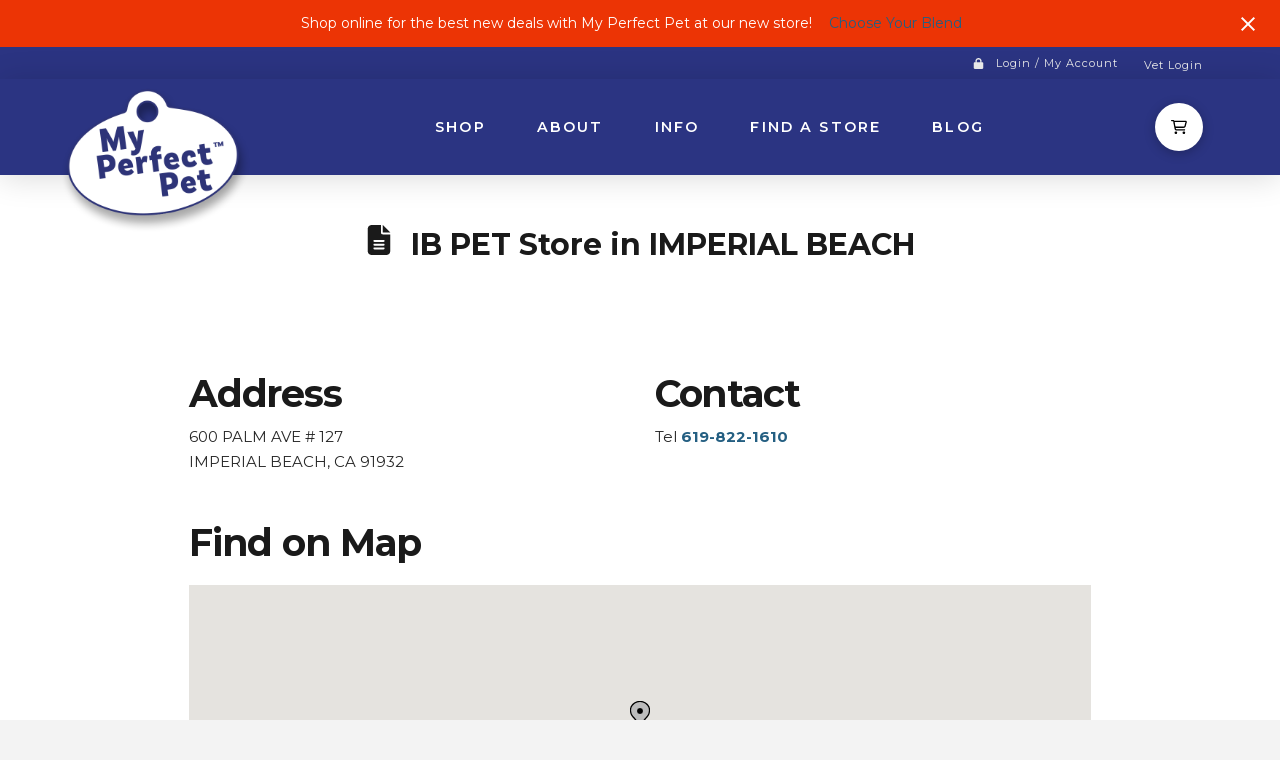

--- FILE ---
content_type: text/html; charset=UTF-8
request_url: https://www.myperfectpetfoods.com/store/ib-pet/
body_size: 156514
content:
<!DOCTYPE html>
<html class="no-js" lang="en-US">
<head>
<meta charset="UTF-8">
<meta name="viewport" content="width=device-width, initial-scale=1.0">
<link rel="pingback" href="https://www.myperfectpetfoods.com/xmlrpc.php">
<style> .store_locator_country{display:none;} .store_locator_fax{display:none;} .store_locator_distance{display:none;} .store_locator_mobile{display:none;} .store_locator_chat{display:none !important;} .store_locator_visit_website{display:none !important;} .store_locator_write_email{display:none !important;} .store_locator_show_on_map{display:none !important;} .store_locator_visit_store{display:none !important;} .store_locator_image{display:none !important;} .store_locator_loading{background-color:#FFFFFF;opacity: 0.8;} .store_locator_loading i{color:#000000;} .gm-style-iw, .store_locator_infowindow{max-width: 350px !important; width: 100% !important; max-height: 400px; white-space: nowrap; overflow: auto;}</style>			<style>
				.outofstock-message {margin-top: 20px;margin-bottom: 20px;background-color: #ec3405;padding: 20px;color: #ffffff;clear:both;border-radius:5px; }
				.stock.out-of-stock{display:none;}
				.outofstock-message a { font-style: italic; }
				.woocommerce div.product .stock { color: #ffffff !important; background-color: #ec3405;padding:10px 20px;font-weight: 700; border-radius: 5px; }
				.instock_hidden {display: none;}
			</style>
			<meta name='robots' content='index, follow, max-image-preview:large, max-snippet:-1, max-video-preview:-1' />
<script>window._wca = window._wca || [];</script>

	<!-- This site is optimized with the Yoast SEO plugin v23.9 - https://yoast.com/wordpress/plugins/seo/ -->
	<title>IB PET - My Perfect Pet - Gently Cooked Pet Food</title>
	<link rel="canonical" href="https://www.myperfectpetfoods.com/store/ib-pet/" />
	<meta property="og:locale" content="en_US" />
	<meta property="og:type" content="article" />
	<meta property="og:title" content="IB PET - My Perfect Pet - Gently Cooked Pet Food" />
	<meta property="og:description" content="Address 600 PALM AVE # 127IMPERIAL BEACH, CA 91932Contact Tel 619-822-1610Find on Map" />
	<meta property="og:url" content="https://www.myperfectpetfoods.com/store/ib-pet/" />
	<meta property="og:site_name" content="My Perfect Pet - Gently Cooked Pet Food" />
	<meta property="article:publisher" content="https://www.facebook.com/MyPerfectPet" />
	<meta property="article:modified_time" content="2021-10-24T02:17:13+00:00" />
	<meta property="og:image" content="https://www.myperfectpetfoods.com/wp-content/uploads/2021/09/MPP_Logo_banner.png" />
	<meta property="og:image:width" content="2091" />
	<meta property="og:image:height" content="1935" />
	<meta property="og:image:type" content="image/png" />
	<meta name="twitter:card" content="summary_large_image" />
	<script type="application/ld+json" class="yoast-schema-graph">{"@context":"https://schema.org","@graph":[{"@type":"WebPage","@id":"https://www.myperfectpetfoods.com/store/ib-pet/","url":"https://www.myperfectpetfoods.com/store/ib-pet/","name":"IB PET - My Perfect Pet - Gently Cooked Pet Food","isPartOf":{"@id":"https://www.myperfectpetfoods.com/#website"},"datePublished":"2021-10-23T22:09:42+00:00","dateModified":"2021-10-24T02:17:13+00:00","breadcrumb":{"@id":"https://www.myperfectpetfoods.com/store/ib-pet/#breadcrumb"},"inLanguage":"en-US","potentialAction":[{"@type":"ReadAction","target":["https://www.myperfectpetfoods.com/store/ib-pet/"]}]},{"@type":"BreadcrumbList","@id":"https://www.myperfectpetfoods.com/store/ib-pet/#breadcrumb","itemListElement":[{"@type":"ListItem","position":1,"name":"Home","item":"https://www.myperfectpetfoods.com/"},{"@type":"ListItem","position":2,"name":"IB PET"}]},{"@type":"WebSite","@id":"https://www.myperfectpetfoods.com/#website","url":"https://www.myperfectpetfoods.com/","name":"My Perfect Pet - Gently Cooked Pet Food","description":"Made with Fresh Whole Foods","publisher":{"@id":"https://www.myperfectpetfoods.com/#organization"},"potentialAction":[{"@type":"SearchAction","target":{"@type":"EntryPoint","urlTemplate":"https://www.myperfectpetfoods.com/?s={search_term_string}"},"query-input":{"@type":"PropertyValueSpecification","valueRequired":true,"valueName":"search_term_string"}}],"inLanguage":"en-US"},{"@type":"Organization","@id":"https://www.myperfectpetfoods.com/#organization","name":"My Perfect Pet","url":"https://www.myperfectpetfoods.com/","logo":{"@type":"ImageObject","inLanguage":"en-US","@id":"https://www.myperfectpetfoods.com/#/schema/logo/image/","url":"https://www.myperfectpetfood.com/wp-content/uploads/2021/09/MPP_Logo_banner.png","contentUrl":"https://www.myperfectpetfood.com/wp-content/uploads/2021/09/MPP_Logo_banner.png","width":2091,"height":1935,"caption":"My Perfect Pet"},"image":{"@id":"https://www.myperfectpetfoods.com/#/schema/logo/image/"},"sameAs":["https://www.facebook.com/MyPerfectPet","https://www.instagram.com/myperfectpet/","https://www.youtube.com/user/myperfectpetfood"]}]}</script>
	<!-- / Yoast SEO plugin. -->


<link rel='dns-prefetch' href='//www.googletagmanager.com' />
<link rel='dns-prefetch' href='//stats.wp.com' />
<link rel='dns-prefetch' href='//maps.googleapis.com' />
<link rel='dns-prefetch' href='//cdnjs.cloudflare.com' />
<link rel="alternate" type="application/rss+xml" title="My Perfect Pet - Gently Cooked Pet Food &raquo; Feed" href="https://www.myperfectpetfoods.com/feed/" />
<link rel="alternate" type="application/rss+xml" title="My Perfect Pet - Gently Cooked Pet Food &raquo; Comments Feed" href="https://www.myperfectpetfoods.com/comments/feed/" />
<link rel="alternate" title="oEmbed (JSON)" type="application/json+oembed" href="https://www.myperfectpetfoods.com/wp-json/oembed/1.0/embed?url=https%3A%2F%2Fwww.myperfectpetfoods.com%2Fstore%2Fib-pet%2F" />
<link rel="alternate" title="oEmbed (XML)" type="text/xml+oembed" href="https://www.myperfectpetfoods.com/wp-json/oembed/1.0/embed?url=https%3A%2F%2Fwww.myperfectpetfoods.com%2Fstore%2Fib-pet%2F&#038;format=xml" />
<style id='wp-img-auto-sizes-contain-inline-css' type='text/css'>
img:is([sizes=auto i],[sizes^="auto," i]){contain-intrinsic-size:3000px 1500px}
/*# sourceURL=wp-img-auto-sizes-contain-inline-css */
</style>
<link rel='stylesheet' id='wc-authorize-net-cim-credit-card-checkout-block-css' href='https://www.myperfectpetfoods.com/wp-content/plugins/woocommerce-gateway-authorize-net-cim/assets/css/blocks/wc-authorize-net-cim-checkout-block.css?ver=3.10.8' type='text/css' media='all' />
<link rel='stylesheet' id='wc-authorize-net-cim-echeck-checkout-block-css' href='https://www.myperfectpetfoods.com/wp-content/plugins/woocommerce-gateway-authorize-net-cim/assets/css/blocks/wc-authorize-net-cim-checkout-block.css?ver=3.10.8' type='text/css' media='all' />
<link rel='stylesheet' id='wc-blocks-integration-css' href='https://www.myperfectpetfoods.com/wp-content/plugins/woocommerce-subscriptions/vendor/woocommerce/subscriptions-core/build/index.css?ver=7.7.1' type='text/css' media='all' />
<style id='wp-emoji-styles-inline-css' type='text/css'>

	img.wp-smiley, img.emoji {
		display: inline !important;
		border: none !important;
		box-shadow: none !important;
		height: 1em !important;
		width: 1em !important;
		margin: 0 0.07em !important;
		vertical-align: -0.1em !important;
		background: none !important;
		padding: 0 !important;
	}
/*# sourceURL=wp-emoji-styles-inline-css */
</style>
<link rel='stylesheet' id='wp-block-library-css' href='https://www.myperfectpetfoods.com/wp-includes/css/dist/block-library/style.min.css?ver=6.9' type='text/css' media='all' />
<link rel='stylesheet' id='wc-blocks-style-css' href='https://www.myperfectpetfoods.com/wp-content/plugins/woocommerce/assets/client/blocks/wc-blocks.css?ver=wc-9.4.4' type='text/css' media='all' />
<style id='global-styles-inline-css' type='text/css'>
:root{--wp--preset--aspect-ratio--square: 1;--wp--preset--aspect-ratio--4-3: 4/3;--wp--preset--aspect-ratio--3-4: 3/4;--wp--preset--aspect-ratio--3-2: 3/2;--wp--preset--aspect-ratio--2-3: 2/3;--wp--preset--aspect-ratio--16-9: 16/9;--wp--preset--aspect-ratio--9-16: 9/16;--wp--preset--color--black: #000000;--wp--preset--color--cyan-bluish-gray: #abb8c3;--wp--preset--color--white: #ffffff;--wp--preset--color--pale-pink: #f78da7;--wp--preset--color--vivid-red: #cf2e2e;--wp--preset--color--luminous-vivid-orange: #ff6900;--wp--preset--color--luminous-vivid-amber: #fcb900;--wp--preset--color--light-green-cyan: #7bdcb5;--wp--preset--color--vivid-green-cyan: #00d084;--wp--preset--color--pale-cyan-blue: #8ed1fc;--wp--preset--color--vivid-cyan-blue: #0693e3;--wp--preset--color--vivid-purple: #9b51e0;--wp--preset--gradient--vivid-cyan-blue-to-vivid-purple: linear-gradient(135deg,rgb(6,147,227) 0%,rgb(155,81,224) 100%);--wp--preset--gradient--light-green-cyan-to-vivid-green-cyan: linear-gradient(135deg,rgb(122,220,180) 0%,rgb(0,208,130) 100%);--wp--preset--gradient--luminous-vivid-amber-to-luminous-vivid-orange: linear-gradient(135deg,rgb(252,185,0) 0%,rgb(255,105,0) 100%);--wp--preset--gradient--luminous-vivid-orange-to-vivid-red: linear-gradient(135deg,rgb(255,105,0) 0%,rgb(207,46,46) 100%);--wp--preset--gradient--very-light-gray-to-cyan-bluish-gray: linear-gradient(135deg,rgb(238,238,238) 0%,rgb(169,184,195) 100%);--wp--preset--gradient--cool-to-warm-spectrum: linear-gradient(135deg,rgb(74,234,220) 0%,rgb(151,120,209) 20%,rgb(207,42,186) 40%,rgb(238,44,130) 60%,rgb(251,105,98) 80%,rgb(254,248,76) 100%);--wp--preset--gradient--blush-light-purple: linear-gradient(135deg,rgb(255,206,236) 0%,rgb(152,150,240) 100%);--wp--preset--gradient--blush-bordeaux: linear-gradient(135deg,rgb(254,205,165) 0%,rgb(254,45,45) 50%,rgb(107,0,62) 100%);--wp--preset--gradient--luminous-dusk: linear-gradient(135deg,rgb(255,203,112) 0%,rgb(199,81,192) 50%,rgb(65,88,208) 100%);--wp--preset--gradient--pale-ocean: linear-gradient(135deg,rgb(255,245,203) 0%,rgb(182,227,212) 50%,rgb(51,167,181) 100%);--wp--preset--gradient--electric-grass: linear-gradient(135deg,rgb(202,248,128) 0%,rgb(113,206,126) 100%);--wp--preset--gradient--midnight: linear-gradient(135deg,rgb(2,3,129) 0%,rgb(40,116,252) 100%);--wp--preset--font-size--small: 13px;--wp--preset--font-size--medium: 20px;--wp--preset--font-size--large: 36px;--wp--preset--font-size--x-large: 42px;--wp--preset--font-family--inter: "Inter", sans-serif;--wp--preset--font-family--cardo: Cardo;--wp--preset--spacing--20: 0.44rem;--wp--preset--spacing--30: 0.67rem;--wp--preset--spacing--40: 1rem;--wp--preset--spacing--50: 1.5rem;--wp--preset--spacing--60: 2.25rem;--wp--preset--spacing--70: 3.38rem;--wp--preset--spacing--80: 5.06rem;--wp--preset--shadow--natural: 6px 6px 9px rgba(0, 0, 0, 0.2);--wp--preset--shadow--deep: 12px 12px 50px rgba(0, 0, 0, 0.4);--wp--preset--shadow--sharp: 6px 6px 0px rgba(0, 0, 0, 0.2);--wp--preset--shadow--outlined: 6px 6px 0px -3px rgb(255, 255, 255), 6px 6px rgb(0, 0, 0);--wp--preset--shadow--crisp: 6px 6px 0px rgb(0, 0, 0);}:where(.is-layout-flex){gap: 0.5em;}:where(.is-layout-grid){gap: 0.5em;}body .is-layout-flex{display: flex;}.is-layout-flex{flex-wrap: wrap;align-items: center;}.is-layout-flex > :is(*, div){margin: 0;}body .is-layout-grid{display: grid;}.is-layout-grid > :is(*, div){margin: 0;}:where(.wp-block-columns.is-layout-flex){gap: 2em;}:where(.wp-block-columns.is-layout-grid){gap: 2em;}:where(.wp-block-post-template.is-layout-flex){gap: 1.25em;}:where(.wp-block-post-template.is-layout-grid){gap: 1.25em;}.has-black-color{color: var(--wp--preset--color--black) !important;}.has-cyan-bluish-gray-color{color: var(--wp--preset--color--cyan-bluish-gray) !important;}.has-white-color{color: var(--wp--preset--color--white) !important;}.has-pale-pink-color{color: var(--wp--preset--color--pale-pink) !important;}.has-vivid-red-color{color: var(--wp--preset--color--vivid-red) !important;}.has-luminous-vivid-orange-color{color: var(--wp--preset--color--luminous-vivid-orange) !important;}.has-luminous-vivid-amber-color{color: var(--wp--preset--color--luminous-vivid-amber) !important;}.has-light-green-cyan-color{color: var(--wp--preset--color--light-green-cyan) !important;}.has-vivid-green-cyan-color{color: var(--wp--preset--color--vivid-green-cyan) !important;}.has-pale-cyan-blue-color{color: var(--wp--preset--color--pale-cyan-blue) !important;}.has-vivid-cyan-blue-color{color: var(--wp--preset--color--vivid-cyan-blue) !important;}.has-vivid-purple-color{color: var(--wp--preset--color--vivid-purple) !important;}.has-black-background-color{background-color: var(--wp--preset--color--black) !important;}.has-cyan-bluish-gray-background-color{background-color: var(--wp--preset--color--cyan-bluish-gray) !important;}.has-white-background-color{background-color: var(--wp--preset--color--white) !important;}.has-pale-pink-background-color{background-color: var(--wp--preset--color--pale-pink) !important;}.has-vivid-red-background-color{background-color: var(--wp--preset--color--vivid-red) !important;}.has-luminous-vivid-orange-background-color{background-color: var(--wp--preset--color--luminous-vivid-orange) !important;}.has-luminous-vivid-amber-background-color{background-color: var(--wp--preset--color--luminous-vivid-amber) !important;}.has-light-green-cyan-background-color{background-color: var(--wp--preset--color--light-green-cyan) !important;}.has-vivid-green-cyan-background-color{background-color: var(--wp--preset--color--vivid-green-cyan) !important;}.has-pale-cyan-blue-background-color{background-color: var(--wp--preset--color--pale-cyan-blue) !important;}.has-vivid-cyan-blue-background-color{background-color: var(--wp--preset--color--vivid-cyan-blue) !important;}.has-vivid-purple-background-color{background-color: var(--wp--preset--color--vivid-purple) !important;}.has-black-border-color{border-color: var(--wp--preset--color--black) !important;}.has-cyan-bluish-gray-border-color{border-color: var(--wp--preset--color--cyan-bluish-gray) !important;}.has-white-border-color{border-color: var(--wp--preset--color--white) !important;}.has-pale-pink-border-color{border-color: var(--wp--preset--color--pale-pink) !important;}.has-vivid-red-border-color{border-color: var(--wp--preset--color--vivid-red) !important;}.has-luminous-vivid-orange-border-color{border-color: var(--wp--preset--color--luminous-vivid-orange) !important;}.has-luminous-vivid-amber-border-color{border-color: var(--wp--preset--color--luminous-vivid-amber) !important;}.has-light-green-cyan-border-color{border-color: var(--wp--preset--color--light-green-cyan) !important;}.has-vivid-green-cyan-border-color{border-color: var(--wp--preset--color--vivid-green-cyan) !important;}.has-pale-cyan-blue-border-color{border-color: var(--wp--preset--color--pale-cyan-blue) !important;}.has-vivid-cyan-blue-border-color{border-color: var(--wp--preset--color--vivid-cyan-blue) !important;}.has-vivid-purple-border-color{border-color: var(--wp--preset--color--vivid-purple) !important;}.has-vivid-cyan-blue-to-vivid-purple-gradient-background{background: var(--wp--preset--gradient--vivid-cyan-blue-to-vivid-purple) !important;}.has-light-green-cyan-to-vivid-green-cyan-gradient-background{background: var(--wp--preset--gradient--light-green-cyan-to-vivid-green-cyan) !important;}.has-luminous-vivid-amber-to-luminous-vivid-orange-gradient-background{background: var(--wp--preset--gradient--luminous-vivid-amber-to-luminous-vivid-orange) !important;}.has-luminous-vivid-orange-to-vivid-red-gradient-background{background: var(--wp--preset--gradient--luminous-vivid-orange-to-vivid-red) !important;}.has-very-light-gray-to-cyan-bluish-gray-gradient-background{background: var(--wp--preset--gradient--very-light-gray-to-cyan-bluish-gray) !important;}.has-cool-to-warm-spectrum-gradient-background{background: var(--wp--preset--gradient--cool-to-warm-spectrum) !important;}.has-blush-light-purple-gradient-background{background: var(--wp--preset--gradient--blush-light-purple) !important;}.has-blush-bordeaux-gradient-background{background: var(--wp--preset--gradient--blush-bordeaux) !important;}.has-luminous-dusk-gradient-background{background: var(--wp--preset--gradient--luminous-dusk) !important;}.has-pale-ocean-gradient-background{background: var(--wp--preset--gradient--pale-ocean) !important;}.has-electric-grass-gradient-background{background: var(--wp--preset--gradient--electric-grass) !important;}.has-midnight-gradient-background{background: var(--wp--preset--gradient--midnight) !important;}.has-small-font-size{font-size: var(--wp--preset--font-size--small) !important;}.has-medium-font-size{font-size: var(--wp--preset--font-size--medium) !important;}.has-large-font-size{font-size: var(--wp--preset--font-size--large) !important;}.has-x-large-font-size{font-size: var(--wp--preset--font-size--x-large) !important;}
/*# sourceURL=global-styles-inline-css */
</style>

<style id='classic-theme-styles-inline-css' type='text/css'>
/*! This file is auto-generated */
.wp-block-button__link{color:#fff;background-color:#32373c;border-radius:9999px;box-shadow:none;text-decoration:none;padding:calc(.667em + 2px) calc(1.333em + 2px);font-size:1.125em}.wp-block-file__button{background:#32373c;color:#fff;text-decoration:none}
/*# sourceURL=/wp-includes/css/classic-themes.min.css */
</style>
<link rel='stylesheet' id='enr-blocks-integration-css' href='https://www.myperfectpetfoods.com/wp-content/plugins/enhancer-for-woocommerce-subscriptions/assets/blocks/frontend/index.css?ver=4.5.0' type='text/css' media='all' />
<link rel='stylesheet' id='woocommerce-smallscreen-css' href='https://www.myperfectpetfoods.com/wp-content/plugins/woocommerce/assets/css/woocommerce-smallscreen.css?ver=9.4.4' type='text/css' media='only screen and (max-width: 768px)' />
<style id='woocommerce-inline-inline-css' type='text/css'>
.woocommerce form .form-row .required { visibility: visible; }
/*# sourceURL=woocommerce-inline-inline-css */
</style>
<link rel='stylesheet' id='wordpress-store-locator-css' href='https://www.myperfectpetfoods.com/wp-content/plugins/wordpress-store-locator/public/css/wordpress-store-locator-public.css?ver=2.2.2' type='text/css' media='all' />
<link rel='stylesheet' id='wordpress-store-locator-bootstrap-css' href='https://www.myperfectpetfoods.com/wp-content/plugins/wordpress-store-locator/public/vendor/bootstrap/bootstrap.min.css?ver=2.2.2' type='text/css' media='all' />
<link rel='stylesheet' id='font-awesome-store-locator-css' href='https://cdnjs.cloudflare.com/ajax/libs/font-awesome/5.14.0/css/all.min.css?ver=5.14.0' type='text/css' media='all' />
<link rel='stylesheet' id='sv-wc-payment-gateway-payment-form-v5_12_6-css' href='https://www.myperfectpetfoods.com/wp-content/plugins/woocommerce-gateway-authorize-net-cim/vendor/skyverge/wc-plugin-framework/woocommerce/payment-gateway/assets/css/frontend/sv-wc-payment-gateway-payment-form.min.css?ver=5.12.6' type='text/css' media='all' />
<link rel='stylesheet' id='x-stack-css' href='https://www.myperfectpetfoods.com/wp-content/themes/pro/framework/dist/css/site/stacks/icon.css?ver=6.5.11' type='text/css' media='all' />
<link rel='stylesheet' id='x-woocommerce-css' href='https://www.myperfectpetfoods.com/wp-content/themes/pro/framework/dist/css/site/woocommerce/icon.css?ver=6.5.11' type='text/css' media='all' />
<link rel='stylesheet' id='x-child-css' href='https://www.myperfectpetfoods.com/wp-content/themes/myperfectpet/style.css?ver=6.5.11' type='text/css' media='all' />
<link rel='stylesheet' id='iconic-wis-styles-css' href='https://www.myperfectpetfoods.com/wp-content/plugins/iconic-woo-image-swap/assets/frontend/css/main.min.css?ver=2.11.0' type='text/css' media='all' />
<link rel='stylesheet' id='easy-notification-bar-css' href='https://www.myperfectpetfoods.com/wp-content/plugins/easy-notification-bar/assets/css/front.css?ver=1.6' type='text/css' media='all' />
<style id='easy-notification-bar-inline-css' type='text/css'>
.easy-notification-bar-is-disabled .easy-notification-bar{display:none!important;}.easy-notification-bar{background:#ec3405;font-size:14px;}
/*# sourceURL=easy-notification-bar-inline-css */
</style>
<link rel='stylesheet' id='enr-frontend-css' href='https://www.myperfectpetfoods.com/wp-content/plugins/enhancer-for-woocommerce-subscriptions/assets/css/frontend.css?ver=4.5.0' type='text/css' media='all' />
<style id='cs-inline-css' type='text/css'>
@media (min-width:1200px){.x-hide-xl{display:none !important;}}@media (min-width:979px) and (max-width:1199px){.x-hide-lg{display:none !important;}}@media (min-width:767px) and (max-width:978px){.x-hide-md{display:none !important;}}@media (min-width:480px) and (max-width:766px){.x-hide-sm{display:none !important;}}@media (max-width:479px){.x-hide-xs{display:none !important;}} a,h1 a:hover,h2 a:hover,h3 a:hover,h4 a:hover,h5 a:hover,h6 a:hover,#respond .required,.x-pagination a:hover,.x-pagination span.current,.woocommerce-pagination a:hover,.woocommerce-pagination span[aria-current],.widget_tag_cloud .tagcloud a:hover,.widget_product_tag_cloud .tagcloud a:hover,.x-scroll-top:hover,.x-comment-author a:hover,.mejs-button button:hover{color:#245f82;}a:hover{color:#ec3405;}.woocommerce .price > .amount,.woocommerce .price > ins > .amount,.woocommerce li.product .entry-header h3 a:hover,.woocommerce .star-rating:before,.woocommerce .star-rating span:before,.woocommerce .onsale{color:#245f82;}a.x-img-thumbnail:hover,textarea:focus,input[type="text"]:focus,input[type="password"]:focus,input[type="datetime"]:focus,input[type="datetime-local"]:focus,input[type="date"]:focus,input[type="month"]:focus,input[type="time"]:focus,input[type="week"]:focus,input[type="number"]:focus,input[type="email"]:focus,input[type="url"]:focus,input[type="search"]:focus,input[type="tel"]:focus,input[type="color"]:focus,.uneditable-input:focus,.x-pagination a:hover,.x-pagination span.current,.woocommerce-pagination a:hover,.woocommerce-pagination span[aria-current],.widget_tag_cloud .tagcloud a:hover,.widget_product_tag_cloud .tagcloud a:hover,.x-scroll-top:hover{border-color:#245f82;}.flex-direction-nav a,.flex-control-nav a:hover,.flex-control-nav a.flex-active,.x-dropcap,.x-skill-bar .bar,.x-pricing-column.featured h2,.x-portfolio-filters,.x-entry-share .x-share:hover,.widget_price_filter .ui-slider .ui-slider-range,.mejs-time-current{background-color:#245f82;}.x-portfolio-filters:hover{background-color:#ec3405;}.entry-title:before{display:none;}.x-comment-author,.x-comment-time,.comment-form-author label,.comment-form-email label,.comment-form-url label,.comment-form-rating label,.comment-form-comment label{font-family:"Montserrat",sans-serif;}.x-comment-time,.entry-thumb:before,.p-meta{color:#272727;}.woocommerce .price > .from,.woocommerce .price > del,.woocommerce p.stars span a:after{color:#272727;}.entry-title a:hover,.x-comment-author,.x-comment-author a,.comment-form-author label,.comment-form-email label,.comment-form-url label,.comment-form-rating label,.comment-form-comment label,.x-accordion-heading .x-accordion-toggle,.x-nav-tabs > li > a:hover,.x-nav-tabs > .active > a,.x-nav-tabs > .active > a:hover,.mejs-button button{color:#1a1a1a;}.h-comments-title small,.h-feature-headline span i,.x-portfolio-filters-menu,.mejs-time-loaded{background-color:#1a1a1a !important;}@media (min-width:1200px){.x-sidebar{width:250px;overflow-y:auto;}body.x-sidebar-content-active,body[class*="page-template-template-blank"].x-sidebar-content-active.x-blank-template-sidebar-active{padding-left:250px;}body.x-content-sidebar-active,body[class*="page-template-template-blank"].x-content-sidebar-active.x-blank-template-sidebar-active{padding-right:250px;}}html{font-size:15px;}@media (min-width:479px){html{font-size:15px;}}@media (min-width:766px){html{font-size:15px;}}@media (min-width:978px){html{font-size:15px;}}@media (min-width:1199px){html{font-size:15px;}}body{font-style:normal;font-weight:400;color:#272727;background-color:#f3f3f3;}.w-b{font-weight:400 !important;}h1,h2,h3,h4,h5,h6,.h1,.h2,.h3,.h4,.h5,.h6{font-family:"Montserrat",sans-serif;font-style:normal;font-weight:700;}h1,.h1{letter-spacing:-0.035em;}h2,.h2{letter-spacing:-0.035em;}h3,.h3{letter-spacing:-0.035em;}h4,.h4{letter-spacing:-0.035em;}h5,.h5{letter-spacing:-0.035em;}h6,.h6{letter-spacing:-0.035em;}.w-h{font-weight:700 !important;}.x-container.width{width:88%;}.x-container.max{max-width:1200px;}.x-bar-content.x-container.width{flex-basis:88%;}.x-main.full{float:none;clear:both;display:block;width:auto;}@media (max-width:978.98px){.x-main.full,.x-main.left,.x-main.right,.x-sidebar.left,.x-sidebar.right{float:none;display:block;width:auto !important;}}.entry-header,.entry-content{font-size:1rem;}body,input,button,select,textarea{font-family:"Montserrat",sans-serif;}h1,h2,h3,h4,h5,h6,.h1,.h2,.h3,.h4,.h5,.h6,h1 a,h2 a,h3 a,h4 a,h5 a,h6 a,.h1 a,.h2 a,.h3 a,.h4 a,.h5 a,.h6 a,blockquote{color:#1a1a1a;}.cfc-h-tx{color:#1a1a1a !important;}.cfc-h-bd{border-color:#1a1a1a !important;}.cfc-h-bg{background-color:#1a1a1a !important;}.cfc-b-tx{color:#272727 !important;}.cfc-b-bd{border-color:#272727 !important;}.cfc-b-bg{background-color:#272727 !important;}.x-btn,.button,[type="submit"]{color:#ffffff;border-color:#245f82;background-color:#245f82;text-shadow:0 0.075em 0.075em rgba(0,0,0,0.5);}.x-btn:hover,.button:hover,[type="submit"]:hover{color:#272727;border-color:#e3c405;background-color:#e3c405;text-shadow:0 0.075em 0.075em rgba(0,0,0,0.5);}.x-btn.x-btn-real,.x-btn.x-btn-real:hover{margin-bottom:0.25em;text-shadow:0 0.075em 0.075em rgba(0,0,0,0.65);}.x-btn.x-btn-real{box-shadow:0 0.25em 0 0 #a71000,0 4px 9px rgba(0,0,0,0.75);}.x-btn.x-btn-real:hover{box-shadow:0 0.25em 0 0 #a71000,0 4px 9px rgba(0,0,0,0.75);}.x-btn.x-btn-flat,.x-btn.x-btn-flat:hover{margin-bottom:0;text-shadow:0 0.075em 0.075em rgba(0,0,0,0.65);box-shadow:none;}.x-btn.x-btn-transparent,.x-btn.x-btn-transparent:hover{margin-bottom:0;border-width:3px;text-shadow:none;text-transform:uppercase;background-color:transparent;box-shadow:none;}.x-cart-notification-icon.loading{color:#2b3482;}.x-cart-notification:before{background-color:#245f82;}.x-cart-notification-icon.added{color:#ffffff;}.x-cart-notification.added:before{background-color:#e3c405;}.woocommerce-MyAccount-navigation-link a{color:#272727;}.woocommerce-MyAccount-navigation-link a:hover,.woocommerce-MyAccount-navigation-link.is-active a{color:#1a1a1a;}.cart_item .product-remove a{color:#272727;}.cart_item .product-remove a:hover{color:#1a1a1a;}.cart_item .product-name a{color:#1a1a1a;}.cart_item .product-name a:hover{color:#245f82;}.woocommerce p.stars span a{background-color:#245f82;}.bg .mejs-container,.x-video .mejs-container{position:unset !important;} .m4b-0.x-bar{height:32px;font-size:1em;}.m4b-0 .x-bar-content{height:32px;}.m4b-0.x-bar-outer-spacers:after,.m4b-0.x-bar-outer-spacers:before{flex-basis:20px;width:20px!important;height:20px;}.m4b-0.x-bar-space{font-size:1em;height:32px;}.m4b-1.x-bar{border-top-width:0;border-right-width:0;border-bottom-width:0;border-left-width:0;background-color:#2b3482;z-index:9999;}.m4b-1 .x-bar-content{display:flex;flex-direction:row;justify-content:space-between;align-items:center;}.m4b-2.x-bar{height:6em;font-size:16px;box-shadow:0em 0.15em 2em 0em rgba(0,0,0,0.15);}.m4b-2 .x-bar-content{height:6em;}.m4b-2.x-bar-outer-spacers:after,.m4b-2.x-bar-outer-spacers:before{flex-basis:2em;width:2em!important;height:2em;}.m4b-2.x-bar-space{font-size:16px;height:6em;}.m4b-3.x-bar-container{display:flex;flex-direction:row;align-items:center;flex-grow:1;flex-shrink:0;flex-basis:auto;border-top-width:0;border-right-width:0;border-bottom-width:0;border-left-width:0;font-size:1em;}.m4b-4.x-bar-container{justify-content:flex-end;z-index:auto;}.m4b-5.x-bar-container{justify-content:space-between;z-index:1;}.m4b-6{margin-top:0em;margin-right:1em;margin-bottom:0em;margin-left:0em;border-top-width:0;border-right-width:0;border-bottom-width:0;border-left-width:0;font-size:11px;}.m4b-6 > svg{fill:#ededed;}.m4b-7{font-size:1rem;}.m4b-7 .widget:not(:first-child){margin-top:2.5rem;margin-right:0;margin-bottom:0;margin-left:0;}.m4b-7 .widget .h-widget{margin-top:0;margin-right:0;margin-bottom:0.5em;margin-left:0;}.m4b-8.x-text{border-top-width:0;border-right-width:0;border-bottom-width:0;border-left-width:0;font-family:inherit;font-size:1em;font-style:normal;font-weight:inherit;line-height:inherit;letter-spacing:0em;text-transform:none;color:rgba(0,0,0,1);}.m4b-8.x-text > :first-child{margin-top:0;}.m4b-8.x-text > :last-child{margin-bottom:0;}.m4b-9.x-image{font-size:1em;max-width:210px;margin-top:60px;margin-right:0px;margin-bottom:0px;margin-left:-25px;border-top-width:0;border-right-width:0;border-bottom-width:0;border-left-width:0;}.m4b-b{font-size:0.9em;display:flex;flex-direction:row;justify-content:space-between;align-items:stretch;align-self:stretch;flex-grow:0;flex-shrink:0;flex-basis:auto;}.m4b-b > li,.m4b-b > li > a{flex-grow:0;flex-shrink:1;flex-basis:auto;}.m4b-c{font-size:1em;}.m4b-c,.m4b-c .x-anchor{transition-duration:300ms;transition-timing-function:cubic-bezier(0.400,0.000,0.200,1.000);}.m4b-d .x-dropdown {width:15em;font-size:16px;border-top-width:0;border-right-width:0;border-bottom-width:0;border-left-width:0;background-color:rgb(255,255,255);box-shadow:0em 0.15em 2em 0em rgba(0,0,0,0.15);transition-duration:500ms,500ms,0s;transition-timing-function:cubic-bezier(0.400,0.000,0.200,1.000);}.m4b-d .x-dropdown:not(.x-active) {transition-delay:0s,0s,500ms;}.m4b-e {width:320px;font-size:16px;border-top-width:0;border-right-width:0;border-bottom-width:0;border-left-width:0;border-top-left-radius:2px;border-top-right-radius:2px;border-bottom-right-radius:2px;border-bottom-left-radius:2px;padding-top:1.563em;padding-right:1.563em;padding-bottom:1.563em;padding-left:1.563em;background-color:rgb(255,255,255);box-shadow:0em 0.15em 2em 0em rgba(0,0,0,0.15);transition-duration:500ms,500ms,0s;transition-timing-function:cubic-bezier(0.400,0.000,0.200,1.000);}.m4b-e:not(.x-active) {transition-delay:0s,0s,500ms;}.m4b-f.x-anchor {border-top-width:0;border-right-width:0;border-bottom-width:0;border-left-width:0;}.m4b-f.x-anchor .x-anchor-content {display:flex;flex-direction:row;align-items:center;}.m4b-g.x-anchor .x-anchor-text {margin-top:5px;margin-bottom:5px;margin-left:5px;}.m4b-g.x-anchor .x-anchor-text-primary {font-size:1em;font-style:normal;line-height:1;}.m4b-h.x-anchor {font-size:1em;}.m4b-h.x-anchor .x-anchor-content {justify-content:center;}.m4b-i.x-anchor .x-anchor-content {padding-top:1.5em;padding-right:1.5em;padding-bottom:1.5em;padding-left:1.5em;}.m4b-i.x-anchor .x-anchor-text {margin-right:5px;}.m4b-i.x-anchor .x-anchor-text-primary {font-family:"Montserrat",sans-serif;font-weight:600;letter-spacing:0.15em;margin-right:calc(0.15em * -1);text-transform:uppercase;}.m4b-i.x-anchor:hover .x-anchor-text-primary,.m4b-i.x-anchor[class*="active"] .x-anchor-text-primary,[data-x-effect-provider*="colors"]:hover .m4b-i.x-anchor .x-anchor-text-primary {color:#E3C405;}.m4b-j.x-anchor .x-anchor-text-primary {color:rgb(255,255,255);}.m4b-k.x-anchor {font-size:1.1em;background-color:transparent;}.m4b-k.x-anchor .x-anchor-content {justify-content:flex-start;}.m4b-k.x-anchor:hover,.m4b-k.x-anchor[class*="active"],[data-x-effect-provider*="colors"]:hover .m4b-k.x-anchor {background-color:#2b3482;}.m4b-k.x-anchor .x-anchor-text-primary {font-family:inherit;font-weight:inherit;color:rgba(0,0,0,1);}.m4b-k.x-anchor:hover .x-anchor-text-primary,.m4b-k.x-anchor[class*="active"] .x-anchor-text-primary,[data-x-effect-provider*="colors"]:hover .m4b-k.x-anchor .x-anchor-text-primary {color:#ffffff;}.m4b-k.x-anchor .x-anchor-sub-indicator {color:rgba(0,0,0,1);}.m4b-k.x-anchor:hover .x-anchor-sub-indicator,.m4b-k.x-anchor[class*="active"] .x-anchor-sub-indicator,[data-x-effect-provider*="colors"]:hover .m4b-k.x-anchor .x-anchor-sub-indicator {color:#245f82;}.m4b-l.x-anchor .x-anchor-content {padding-top:0.75em;padding-right:0.75em;padding-bottom:0.75em;padding-left:0.75em;}.m4b-l.x-anchor .x-anchor-text {margin-right:auto;}.m4b-l.x-anchor .x-anchor-sub-indicator {margin-top:5px;margin-right:5px;margin-bottom:5px;margin-left:5px;font-size:1em;}.m4b-m.x-anchor {width:3em;height:3em;border-top-left-radius:100em;border-top-right-radius:100em;border-bottom-right-radius:100em;border-bottom-left-radius:100em;box-shadow:0em 0.15em 0.65em 0em rgba(0,0,0,0.25);}.m4b-m.x-anchor .x-graphic {margin-top:5px;margin-right:5px;margin-bottom:5px;margin-left:5px;}.m4b-m.x-anchor .x-graphic-icon {width:auto;border-top-width:0;border-right-width:0;border-bottom-width:0;border-left-width:0;}.m4b-m.x-anchor .x-toggle {color:rgba(0,0,0,1);}.m4b-m.x-anchor .x-toggle-burger {width:10em;margin-top:3em;margin-right:0;margin-bottom:3em;margin-left:0;font-size:2px;}.m4b-m.x-anchor .x-toggle-burger-bun-t {transform:translate3d(0,calc(3em * -1),0);}.m4b-m.x-anchor .x-toggle-burger-bun-b {transform:translate3d(0,3em,0);}.m4b-n.x-anchor {background-color:rgba(255,255,255,1);}.m4b-n.x-anchor .x-graphic-icon {font-size:1.25em;}.m4b-n.x-anchor .x-graphic-icon > svg{fill:rgba(0,0,0,1);}.m4b-n.x-anchor:hover .x-graphic-icon > svg,.m4b-n.x-anchor[class*="active"] .x-graphic-icon > svg,[data-x-effect-provider*="colors"]:hover .m4b-n.x-anchor .x-graphic-icon > svg {fill:rgba(0,0,0,0.5);}.m4b-n.x-anchor:hover .x-graphic-icon,.m4b-n.x-anchor[class*="active"] .x-graphic-icon,[data-x-effect-provider*="colors"]:hover .m4b-n.x-anchor .x-graphic-icon {color:rgba(0,0,0,0.5);}.m4b-n.x-anchor:hover .x-toggle,.m4b-n.x-anchor[class*="active"] .x-toggle,[data-x-effect-provider*="colors"]:hover .m4b-n.x-anchor .x-toggle {color:#245f82;}.m4b-o.x-anchor .x-anchor-text-primary {font-family:"Montserrat",sans-serif;font-weight:400;}.m4b-o.x-anchor:hover .x-anchor-text-primary,.m4b-o.x-anchor[class*="active"] .x-anchor-text-primary,[data-x-effect-provider*="colors"]:hover .m4b-o.x-anchor .x-anchor-text-primary {color:#e3c405;}.m4b-o.x-anchor .x-anchor-sub-indicator {color:rgb(255,255,255);}.m4b-o.x-anchor:hover .x-anchor-sub-indicator,.m4b-o.x-anchor[class*="active"] .x-anchor-sub-indicator,[data-x-effect-provider*="colors"]:hover .m4b-o.x-anchor .x-anchor-sub-indicator {color:#e3c405;}.m4b-p.x-anchor {background-color:rgb(255,255,255);}.m4b-p.x-anchor .x-graphic-icon {font-size:1em;}.m4b-p.x-anchor .x-graphic-icon > svg{fill:rgb(0,0,0);}.m4b-p.x-anchor:hover .x-graphic-icon > svg,.m4b-p.x-anchor[class*="active"] .x-graphic-icon > svg,[data-x-effect-provider*="colors"]:hover .m4b-p.x-anchor .x-graphic-icon > svg {fill:#245f82;}.m4b-p.x-anchor:hover .x-graphic-icon,.m4b-p.x-anchor[class*="active"] .x-graphic-icon,[data-x-effect-provider*="colors"]:hover .m4b-p.x-anchor .x-graphic-icon {color:#245f82;}.m4b-p.x-anchor:hover .x-toggle,.m4b-p.x-anchor[class*="active"] .x-toggle,[data-x-effect-provider*="colors"]:hover .m4b-p.x-anchor .x-toggle {color:rgba(0,0,0,0.5);}.m4b-q .buttons .x-anchor {width:47.5%;border-top-width:1px;border-right-width:1px;border-bottom-width:1px;border-left-width:1px;border-top-style:solid;border-right-style:solid;border-bottom-style:solid;border-left-style:solid;border-top-color:rgba(0,0,0,0.065);border-right-color:rgba(0,0,0,0.065);border-bottom-color:rgba(0,0,0,0.065);border-left-color:rgba(0,0,0,0.065);border-top-left-radius:0.5em;border-top-right-radius:0.5em;border-bottom-right-radius:0.5em;border-bottom-left-radius:0.5em;font-size:0.75em;background-color:rgb(245,245,245);box-shadow:0em 0.15em 0.5em 0em rgba(0,0,0,0.05);}.m4b-q .buttons .x-anchor .x-anchor-content {padding-top:0.75em;padding-right:1.25em;padding-bottom:0.75em;padding-left:1.25em;}.m4b-q .buttons .x-anchor .x-anchor-text {margin-top:5px;margin-right:5px;margin-bottom:5px;margin-left:5px;}.m4b-q .buttons .x-anchor .x-anchor-text-primary {font-family:inherit;font-size:1em;font-style:normal;font-weight:inherit;line-height:1;letter-spacing:0.15em;margin-right:calc(0.15em * -1);text-align:center;text-transform:uppercase;color:rgba(0,0,0,1);}.m4b-q .buttons .x-anchor:hover .x-anchor-text-primary,.m4b-q .buttons .x-anchor[class*="active"] .x-anchor-text-primary,.m4b-q [data-x-effect-provider*="colors"]:hover .buttons .x-anchor .x-anchor-text-primary {color:rgba(0,0,0,0.5);}.m4b-r{font-size:16px;transition-duration:500ms;}.m4b-r .x-off-canvas-bg{background-color:rgba(0,0,0,0.5);transition-duration:500ms;transition-timing-function:cubic-bezier(0.400,0.000,0.200,1.000);}.m4b-r .x-off-canvas-close{width:calc(1em * 2.5);height:calc(1em * 2.5);font-size:1.2em;color:rgba(255,255,255,1);transition-duration:0.3s,500ms,500ms;transition-timing-function:ease-in-out,cubic-bezier(0.400,0.000,0.200,1.000),cubic-bezier(0.400,0.000,0.200,1.000);}.m4b-r .x-off-canvas-close:focus,.m4b-r .x-off-canvas-close:hover{color:#e3c405;}.m4b-r .x-off-canvas-content{max-width:24em;padding-top:calc(1.2em * 2.5);padding-right:calc(1.2em * 2.5);padding-bottom:calc(1.2em * 2.5);padding-left:calc(1.2em * 2.5);border-top-width:0;border-right-width:0;border-bottom-width:0;border-left-width:0;background-color:#245f82;box-shadow:0em 0em 2em 0em rgba(0,0,0,0.25);transition-duration:500ms;transition-timing-function:cubic-bezier(0.400,0.000,0.200,1.000);}.m4b-s.x-text{margin-top:0em;margin-right:0em;margin-bottom:0.512em;margin-left:0em;border-top-width:0;border-right-width:0;border-bottom-width:0;border-left-width:0;font-size:1.563em;}.m4b-s.x-text .x-text-content-text-primary{font-family:inherit;font-size:1em;font-style:normal;font-weight:inherit;line-height:1;letter-spacing:0em;text-transform:none;color:rgba(0,0,0,1);}.m4b-t li.empty{line-height:1.4;color:rgba(0,0,0,1);}.m4b-t .cart_list{order:1;}.m4b-t .mini_cart_item{border-top-width:1px;border-right-width:0px;border-bottom-width:0px;border-left-width:0px;border-top-style:solid;border-right-style:solid;border-bottom-style:solid;border-left-style:solid;border-top-color:rgba(0,0,0,0.065);border-right-color:transparent;border-bottom-color:transparent;border-left-color:transparent;padding-top:15px;padding-right:0px;padding-bottom:15px;padding-left:0px;}.m4b-t .mini_cart_item img{width:70px;margin-right:15px;border-top-left-radius:5px;border-top-right-radius:5px;border-bottom-right-radius:5px;border-bottom-left-radius:5px;box-shadow:0em 0.15em 1em 0em rgba(0,0,0,0.05);}.rtl .m4b-t .mini_cart_item img{margin-left:15px;margin-right:0;}.m4b-t .mini_cart_item a{font-family:inherit;font-size:1em;font-style:normal;font-weight:inherit;line-height:1.4;color:rgba(0,0,0,1);}.m4b-t .mini_cart_item a:focus,.m4b-t .mini_cart_item a:hover{color:rgba(0,0,0,0.5);}.m4b-t .mini_cart_item .remove{width:calc(1em * 1.4);margin-left:15px;}.rtl .m4b-t .mini_cart_item .remove{margin-left:0;margin-right:15px;}.m4b-t .mini_cart_item .quantity{font-family:inherit;font-size:0.85em;font-style:normal;font-weight:inherit;line-height:1.9;color:rgba(0,0,0,1);}.m4b-t .total{order:2;border-top-width:1px;border-right-width:0px;border-bottom-width:1px;border-left-width:0px;border-top-style:solid;border-right-style:solid;border-bottom-style:solid;border-left-style:solid;border-top-color:rgba(0,0,0,0.065);border-right-color:transparent;border-bottom-color:rgba(0,0,0,0.065);border-left-color:transparent;padding-top:10px;padding-right:0px;padding-bottom:10px;padding-left:0px;font-family:inherit;font-size:1em;font-style:normal;font-weight:inherit;line-height:1;text-align:center;color:rgba(0,0,0,1);}.m4b-t .buttons{order:3;justify-content:space-between;margin-top:15px;margin-right:0px;margin-bottom:0px;margin-left:0px;border-top-width:0;border-right-width:0;border-bottom-width:0;border-left-width:0;} #menu-topbar_menu{border:none;padding-right:25px;}#menu-topbar_menu li{border:none;display:inline;font-family:"Montserrat",sans-serif;text-transform:capitalize;font-size:11px;}#menu-topbar_menu li a{color:#ededed;padding-right:0px;}#menu-topbar_menu li a:hover{color:#E3C405;} .m49-0.x-bar{height:auto;padding-right:0rem;padding-left:0rem;border-top-width:0;border-right-width:0;border-bottom-width:0;border-left-width:0;font-size:1rem;}.m49-0 .x-bar-content{display:flex;flex-direction:row;flex-wrap:wrap;flex-grow:0;flex-shrink:1;flex-basis:100%;height:auto;}.m49-0.x-bar-outer-spacers:after,.m49-0.x-bar-outer-spacers:before{flex-basis:2rem;width:2rem!important;height:2rem;}.m49-0.x-bar-space{font-size:1rem;}.m49-1.x-bar{padding-top:3rem;padding-bottom:0rem;background-color:rgb(43,52,130);box-shadow:0em 0.15em 2em 0em rgba(0,0,0,0.15);z-index:9998;}.m49-1 .x-bar-content{justify-content:flex-start;align-items:flex-start;align-content:flex-start;}.m49-2.x-bar{padding-top:1rem;padding-bottom:1rem;background-color:#2B3482;z-index:9999;}.m49-2 .x-bar-content{justify-content:space-between;align-items:center;align-content:center;}.m49-3.x-bar-container{display:flex;flex-direction:row;align-items:center;margin-top:0rem;border-top-width:0;border-right-width:0;border-bottom-width:0;border-left-width:0;font-size:1em;z-index:1;}.m49-4.x-bar-container{justify-content:space-between;}.m49-5.x-bar-container{flex-grow:0;flex-shrink:0;flex-basis:auto;margin-right:3rem;}.m49-6.x-bar-container{margin-bottom:3rem;margin-left:0rem;}.m49-7.x-bar-container{flex-grow:1;flex-shrink:1;}.m49-8.x-bar-container{flex-basis:36rem;margin-right:0rem;}.m49-9.x-bar-container{justify-content:flex-start;flex-basis:18rem;margin-right:-0.25rem;padding-right:2rem;}.m49-a.x-bar-container{margin-bottom:0rem;margin-left:-0.25rem;padding-top:0.5rem;padding-bottom:0.5rem;padding-left:0rem;}.m49-b.x-bar-container{padding-right:0rem;}.m49-c.x-image{font-size:1em;border-top-width:0;border-right-width:0;border-bottom-width:0;border-left-width:0;}.m49-d.x-row{z-index:auto;width:100%;margin-right:auto;margin-left:auto;border-top-width:0;border-right-width:0;border-bottom-width:0;border-left-width:0;padding-top:1px;padding-right:1px;padding-bottom:1px;padding-left:1px;font-size:1em;}.m49-d > .x-row-inner{flex-direction:row;justify-content:flex-start;align-items:flex-start;align-content:flex-start;margin-top:calc(((3rem / 2) + 1px) * -1);margin-right:calc(((3rem / 2) + 1px) * -1);margin-bottom:calc(((3rem / 2) + 1px) * -1);margin-left:calc(((3rem / 2) + 1px) * -1);}.m49-d > .x-row-inner > *{flex-grow:1;margin-top:calc(3rem / 2);margin-bottom:calc(3rem / 2);margin-right:calc(3rem / 2);margin-left:calc(3rem / 2);}.m49-e{--gap:3rem;}.m49-e > .x-row-inner > *:nth-child(1n - 0) {flex-basis:calc(13rem - clamp(0px,var(--gap),9999px));}.m49-f.x-col{z-index:1;border-top-width:0;border-right-width:0;border-bottom-width:0;border-left-width:0;font-size:1em;}.m49-g.x-text{font-size:1.25em;color:rgb(255,255,255);}.m49-h.x-text{border-top-width:0;border-right-width:0;border-bottom-width:0;border-left-width:0;font-family:inherit;font-style:normal;font-weight:inherit;line-height:1.4;letter-spacing:0em;text-transform:none;}.m49-h.x-text > :first-child{margin-top:0;}.m49-h.x-text > :last-child{margin-bottom:0;}.m49-i.x-text{margin-top:0rem;margin-right:0.25px;margin-bottom:0rem;margin-left:0.25rem;font-size:1.1em;color:#ffffff;}.m49-j.x-anchor {width:3em;height:3em;margin-top:0rem;margin-right:0.5rem;margin-bottom:0rem;margin-left:0.5rem;border-top-width:0;border-right-width:0;border-bottom-width:0;border-left-width:0;border-top-left-radius:100em;border-top-right-radius:100em;border-bottom-right-radius:100em;border-bottom-left-radius:100em;font-size:1em;background-color:rgba(255,255,255,1);}.m49-j.x-anchor .x-anchor-content {display:flex;flex-direction:row;justify-content:center;align-items:center;}.m49-j.x-anchor .x-graphic {margin-top:5px;margin-right:5px;margin-bottom:5px;margin-left:5px;}.m49-j.x-anchor .x-graphic-icon {font-size:2em;width:auto;border-top-width:0;border-right-width:0;border-bottom-width:0;border-left-width:0;}.m49-k.x-anchor .x-graphic-icon > svg{fill:#2B3482;}.m49-l.x-anchor:hover .x-graphic-icon > svg,.m49-l.x-anchor[class*="active"] .x-graphic-icon > svg,[data-x-effect-provider*="colors"]:hover .m49-l.x-anchor .x-graphic-icon > svg {fill:#3b5998;}.m49-l.x-anchor:hover .x-graphic-icon,.m49-l.x-anchor[class*="active"] .x-graphic-icon,[data-x-effect-provider*="colors"]:hover .m49-l.x-anchor .x-graphic-icon {color:#3b5998;}.m49-m.x-anchor:hover .x-graphic-icon > svg,.m49-m.x-anchor[class*="active"] .x-graphic-icon > svg,[data-x-effect-provider*="colors"]:hover .m49-m.x-anchor .x-graphic-icon > svg {fill:#1da1f2;}.m49-m.x-anchor:hover .x-graphic-icon,.m49-m.x-anchor[class*="active"] .x-graphic-icon,[data-x-effect-provider*="colors"]:hover .m49-m.x-anchor .x-graphic-icon {color:#1da1f2;}.m49-n.x-anchor .x-graphic-icon > svg{fill:#2b3482;}.m49-n.x-anchor:hover .x-graphic-icon > svg,.m49-n.x-anchor[class*="active"] .x-graphic-icon > svg,[data-x-effect-provider*="colors"]:hover .m49-n.x-anchor .x-graphic-icon > svg {fill:#ff0000;}.m49-n.x-anchor:hover .x-graphic-icon,.m49-n.x-anchor[class*="active"] .x-graphic-icon,[data-x-effect-provider*="colors"]:hover .m49-n.x-anchor .x-graphic-icon {color:#ff0000;}@media only screen and (max-width:600px){.e153-e1{margin-top:5px;}} .out-of-stock{color:#EC3405;font-weight:bold;}.outofstock-message{font-weight:bold;border-radius:5px;}.in-stock{display:none;}.category-description h5,.category-description p,.shop-by-filter,.category-description h2{text-align:center;}.category-description h5,.shop-by-pet-header{margin-top:0px;}.shop-by-filter .x-btn-mini{padding:4px !important;color:#000;background:transparent;border-color:#000;border-radius:2px;}.shop-by-filter .x-btn-mini:hover{background:#EC3405;color:#fff;border-color:#EC3405;}.category-active{background:#2b3482 !important;color:#fff !important;border-color:#2b3482 !important;}.single-post .entry-title{background:-webkit-linear-gradient(180deg,#2B3482,#238D99);-webkit-background-clip:text;-webkit-text-fill-color:transparent;line-height:1.1;}.m2gn-6.x-acc .x-acc-header:hover,.m2gn-6.x-acc .x-acc-header[class*="active"]{color:#245F82;}.info-top-banner{background-image:linear-gradient(to bottom,#238D99,#ffffff);}.single-product .price{display:none;}.single-product .woocommerce-variation-price .price{display:block;}h2{font-size:250%;}h3{font-size:200%;}.m4b-a.x-anchor .x-anchor-text-primary{line-height:1.2;}.woocommerce-shop .entry-header.shop{display:none;}.woocommerce-shop .entry-featured{border:none;}.filter-title{margin-top:0px;}.yith-wcan-filters{margin-bottom:-25px;}.yith-wcan-filters{text-align:center;}@media (max-width:480px){ul.products li.product{width:47.8% !important;}ul.products li.product .entry-header{font-size:0.75rem;}ul.products li.product .entry-header .price .amount{font-size:14px;}}.wp-block-table thead{border-top:1px solid;border-left:1.1px solid;border-right:1.1px solid;}table thead:first-child tr:first-child th{background:#2B3482;color:#fff;}.entry-content ul li,.entry-content ol li{margin-bottom:10px;}.cat-seat-row{z-index:0 !important;}.cat-reach-image{z-index:9999 !important;}.header-with-underline{color:#1a1a1a;background-image:linear-gradient(180deg,transparent 65%,#E3C405 0);background-repeat:no-repeat;background-size:105% 105%;}.header-with-underline-small{color:#2B3482;background-image:linear-gradient(180deg,transparent 65%,#E3C405 0);background-repeat:no-repeat;background-size:105% 105%;}.store_locator_get_direction,.page-id-196 .store_locator_call_now{margin-bottom:2px;}.store_locator_details .store_locator_name i:before{display:none;}.single-stores .p-meta{display:none;}.wpcf7-not-valid-tip{color:#EC3405;font-size:1em;font-weight:bold;}form.wpcf7-form.submitting .ajax-loader{visibility:visible;}form.submitting .wpcf7-spinner{visibility:visible;}.footer-links{color:#fff;}.footer-links:hover{color:#E3C405;}.x-colophon.bottom{background-color:#272727;}.x-colophon.bottom .x-social-global i{font-size:48px;}.footer-text{color:#fff;font-size:14px;}div.qty{float:left;padding-right:10px;}.from,.subscription-details{display:none;}.woocommerce-checkout form input[type=checkbox],.page-id-45 input[type=checkbox]{width:16px;height:16px;top:0px;margin-right:6px;}.woocommerce-checkout form input[type=radio]{width:18px;height:18px;margin-right:6px;}.woocommerce-checkout .recurring-totals th{background:#2B3482;color:#fff;}table.shop_table.woocommerce-checkout-review-order-table{margin-bottom:2em;}.woocommerce-checkout .cart-subtotal.recurring-total th,.woocommerce-checkout .cart-subtotal.recurring-total td,.woocommerce-checkout .shipping.recurring-total th,.woocommerce-checkout .shipping.recurring-total td,.woocommerce-checkout .tax-total.recurring-total th,.woocommerce-checkout .tax-total.recurring-total td,.woocommerce-checkout .order-total.recurring-total th,.woocommerce-checkout .order-total.recurring-total td{background:#f1f1f1;}.woocommerce-checkout .cart-subtotal.recurring-total th:before,.woocommerce-checkout .tax-total.recurring-total th:before{content:'Recurring ';}.woocommerce-checkout .shipping.recurring-total th:before{content:'Recurring ';}.woocommerce-checkout .recurring-totals th,.woocommerce-checkout .order-total.recurring-total th{text-transform:capitalize;}.woocommerce-checkout .recurring-totals{display:inline-block;}.woocommerce-checkout .cart-subtotal.recurring-total th,.woocommerce-checkout .shipping.recurring-total th,.woocommerce-checkout .tax-total.recurring-total th{font-weight:400;}.woocommerce-checkout-review-order-table .order-total:not(.recurring-total),.woocommerce-cart .order-total:not(.recurring-total){font-size:1.5rem;}.woocommerce-cart .cart-subtotal.recurring-total th,.woocommerce-cart .shipping.recurring-total th,.woocommerce-cart .tax-total.recurring-total th{font-weight:400;}.woocommerce-cart .recurring-totals th{font-size:0.8em;font-weight:400;line-height:3;}.woocommerce-cart .cart-subtotal.recurring-total th:before,.woocommerce-cart .tax-total.recurring-total th:before{content:'Recurring ';}.woocommerce-cart .shipping.recurring-total th:before{content:'Recurring ';}.woocommerce-cart .recurring-totals th,.woocommerce-cart .order-total.recurring-total th{text-transform:capitalize;}.woocommerce-cart .cart-subtotal.recurring-total th,.woocommerce-cart .cart-subtotal.recurring-total td,.woocommerce-cart .shipping.recurring-total th,.woocommerce-cart .shipping.recurring-total td,.woocommerce-cart .tax-total.recurring-total th,.woocommerce-cart .tax-total.recurring-total td,.woocommerce-cart .order-total.recurring-total th,.woocommerce-cart .order-total.recurring-total td{background:#f1f1f1;}.woocommerce-cart .checkout-button{font-size:20px;}.woocommerce-cart .order-total.recurring-total th:after,.woocommerce-checkout .order-total.recurring-total th:after{content:' + ';font-size:1.2rem;}.woocommerce-cart table.shop_table_responsive,.woocommerce-cart table.shop_table_responsive tbody,.woocommerce-cart table.shop_table_responsive tr.recurring-total,.woocommerce-cart table.shop_table_responsive td,.woocommerce-cart table.shop_table_responsive th,.woocommerce-checkout table.shop_table,.woocommerce-cart table.shop_table tbody,.woocommerce-checkout table.shop_table tr.recurring-total,.woocommerce-checkout table.shop_table td,.woocommerce-checkout table.shop_table th{border-collapse:collapse;}tr.recurring-total{cursor:pointer;}.woocommerce-checkout tr.order-total{border-bottom:25px solid transparent;}@media (max-width:768px){.woocommerce-cart .cart-subtotal.recurring-total td:before{content:'Recurring Subtotal:';font-weight:400;}.woocommerce-cart .tax-total.recurring-total td:before{content:'Recurring Tax:';font-weight:400;}.woocommerce-cart .shipping.recurring-total td:before{content:'Recurring Shipping:';font-weight:400;}.woocommerce-cart table.shop_table_responsive tr:nth-child(2n) td{background:none;}.woocommerce-cart .cart-subtotal.recurring-total td,.woocommerce-cart .tax-total.recurring-total td{background:#f1f1f1 !important;}.woocommerce-cart .order-total.recurring-total td:before{text-transform:capitalize;}}.entry-content a{font-weight:bold;}.white-links{color:#ffffff;border-bottom:1px solid #ffffff;font-weight:600;}.white-links:hover{color:#E3C405;border-color:#E3C405;}.white-links-alt{color:#E3C405;font-weight:600;}.white-links-alt:hover{color:#fff;border-bottom:1px solid #fff;}.homepage-review i{font-size:24px !important;}.x-btn,.button,[type="submit"]{text-shadow:none;font-weight:400 !important;padding:0.842em 1.105em !important;}.x-btn:hover,.button:hover,[type="submit"]:hover{text-shadow:none;}.product:not(.post-3061):not(.post-3051) .woocommerce-Price-amount:after{content:' for 42 Individually Wrapped Bars';}.product.post-3061 .woocommerce-Price-amount:after,.product.post-3051 .woocommerce-Price-amount:after{content:' for 60 Individually Wrapped Bars';}.entry-title{font-size:2em;letter-spacing:0em;}.grecaptcha-badge{visibility:hidden;}@media only screen and (max-width:600px){.page-id-9 .x-bg-layer-upper-color{background-color:rgba(0,0,0,0.1) !important;}.top-food-bar{margin-top:250px;display:none;}.for-dogs,.for-cats{width:150px !important;margin-right:0px !important;padding-right:3px !important;margin-left:0px !important;padding-left:3px !important;}.for-dogs-cats-row{text-align:center !important;}.top-banner-header p{line-height:0.9 !important;margin-top:10px;}.top-banner-pre-header p{line-height:1 !important;}.perfect-header h2{max-width:100% !important;font-size:4.45em !important;margin-top:18px !important;}.perfect-sub-header p{line-height:1 !important;}.top-banner .x-bg-layer-lower-image{background-position:68% !important;}.top-socials,.top-socials i{display:none !important;}.header-cart-button{margin-left:3px !important;}.alignright{float:none;margin-left:0px;margin-bottom:15px;display:block;}.wp-block-table thead{border-top:2px solid;border-left:2px solid;border-right:2px solid;}}@media only screen and (max-width:979px){.entry-title{margin-top:25px;font-size:1.5em;}.single-product .x-container.offset-top,.woocommerce-page .x-container.offset-top{margin-top:65px;}.error404 .x-main.full{margin-top:65px;}}@media only screen and (min-width:979px) and (max-width:1199px){.portioned-to-serve-header{margin-top:1.5em !important;}}@media only screen and (min-width:767px) and (max-width:978px){.portioned-to-serve-header{margin-top:1.75em !important;}}.compare-chart-link{font-size:14px;}.page-id-45 .woocommerce-form-login__submit{margin-top:15px;margin-bottom:10px;padding:0.842em 3em !important;}body{overflow-x:initial;}#fue_subscribe_form input{width:100%;}@media (min-width:1200px){.x-hide-xl{display:none !important;}}.widget_nav_menu .x-framework-icon{display:none;}.page-id-14449 .wpcf7-submit{display:block;width:100% !important;}.x-bar-container .x-framework-icon{display:none !important;}.vet-login-link{color:#ededed;display:inline-block;margin:0.65em 0 0.65em 21px;font-family:"Montserrat",sans-serif;text-transform:capitalize;font-size:11px;letter-spacing:1px;line-height:1.5;}.vet-login-link:hover{color:#E3C405;}.postid-54934 .single_add_to_cart_button,.postid-54944 .single_add_to_cart_button,.postid-54945 .single_add_to_cart_button{display:none;}.testimonial-header{font-size:1.25em;line-height:1.25;margin-top:0px;}section.related.products{margin-bottom:15px;}@media only screen and (max-width:600px){section.related.products{margin-bottom:15px;}}@media (max-width:480px){.single-product #store_modal_button{margin-top:-69px;float:right;}[class*=woocommerce] div.product .summary{margin-top:15px;}}.single-product .woocommerce-variation-price{text-align:left;}.single-product .variations tbody{float:left;}.single-product .variations tr{display:flex;flex-direction:row-reverse;}.single-product .variations td.value{padding-left:0px;padding-right:1em !important;}.single-product .quantity{margin-bottom:0.75em;}
/*# sourceURL=cs-inline-css */
</style>
<script type="text/javascript" id="woocommerce-google-analytics-integration-gtag-js-after">
/* <![CDATA[ */
/* Google Analytics for WooCommerce (gtag.js) */
					window.dataLayer = window.dataLayer || [];
					function gtag(){dataLayer.push(arguments);}
					// Set up default consent state.
					for ( const mode of [{"analytics_storage":"denied","ad_storage":"denied","ad_user_data":"denied","ad_personalization":"denied","region":["AT","BE","BG","HR","CY","CZ","DK","EE","FI","FR","DE","GR","HU","IS","IE","IT","LV","LI","LT","LU","MT","NL","NO","PL","PT","RO","SK","SI","ES","SE","GB","CH"]}] || [] ) {
						gtag( "consent", "default", { "wait_for_update": 500, ...mode } );
					}
					gtag("js", new Date());
					gtag("set", "developer_id.dOGY3NW", true);
					gtag("config", "G-3QDE0YPY2Y", {"track_404":true,"allow_google_signals":true,"logged_in":false,"linker":{"domains":[],"allow_incoming":false},"custom_map":{"dimension1":"logged_in"}});
//# sourceURL=woocommerce-google-analytics-integration-gtag-js-after
/* ]]> */
</script>
<script type="text/javascript" src="https://www.myperfectpetfoods.com/wp-includes/js/jquery/jquery.min.js?ver=3.7.1" id="jquery-core-js"></script>
<script type="text/javascript" src="https://www.myperfectpetfoods.com/wp-includes/js/jquery/jquery-migrate.min.js?ver=3.4.1" id="jquery-migrate-js"></script>
<script type="text/javascript" id="jquery-js-after">
/* <![CDATA[ */

					function optimocha_getCookie(name) {
						var v = document.cookie.match("(^|;) ?" + name + "=([^;]*)(;|$)");
						return v ? v[2] : null;
					}

					function optimocha_check_wc_cart_script() {
					var cart_src = "https://www.myperfectpetfoods.com/wp-content/plugins/woocommerce/assets/js/frontend/cart-fragments.min.js";
					var script_id = "optimocha_loaded_wc_cart_fragments";

						if( document.getElementById(script_id) !== null ) {
							return false;
						}

						if( optimocha_getCookie("woocommerce_cart_hash") ) {
							var script = document.createElement("script");
							script.id = script_id;
							script.src = cart_src;
							script.async = true;
							document.head.appendChild(script);
						}
					}

					optimocha_check_wc_cart_script();
					document.addEventListener("click", function(){setTimeout(optimocha_check_wc_cart_script,1000);});
					
//# sourceURL=jquery-js-after
/* ]]> */
</script>
<script type="text/javascript" src="https://www.myperfectpetfoods.com/wp-content/plugins/woocommerce/assets/js/jquery-blockui/jquery.blockUI.min.js?ver=2.7.0-wc.9.4.4" id="jquery-blockui-js" defer="defer" data-wp-strategy="defer"></script>
<script type="text/javascript" id="wc-add-to-cart-js-extra">
/* <![CDATA[ */
var wc_add_to_cart_params = {"ajax_url":"/wp-admin/admin-ajax.php","wc_ajax_url":"/?wc-ajax=%%endpoint%%","i18n_view_cart":"View cart","cart_url":"https://www.myperfectpetfoods.com/cart/","is_cart":"","cart_redirect_after_add":"yes"};
//# sourceURL=wc-add-to-cart-js-extra
/* ]]> */
</script>
<script type="text/javascript" src="https://www.myperfectpetfoods.com/wp-content/plugins/woocommerce/assets/js/frontend/add-to-cart.min.js?ver=9.4.4" id="wc-add-to-cart-js" defer="defer" data-wp-strategy="defer"></script>
<script type="text/javascript" src="https://www.myperfectpetfoods.com/wp-content/plugins/woocommerce/assets/js/js-cookie/js.cookie.min.js?ver=2.1.4-wc.9.4.4" id="js-cookie-js" defer="defer" data-wp-strategy="defer"></script>
<script type="text/javascript" id="woocommerce-js-extra">
/* <![CDATA[ */
var woocommerce_params = {"ajax_url":"/wp-admin/admin-ajax.php","wc_ajax_url":"/?wc-ajax=%%endpoint%%"};
//# sourceURL=woocommerce-js-extra
/* ]]> */
</script>
<script type="text/javascript" src="https://www.myperfectpetfoods.com/wp-content/plugins/woocommerce/assets/js/frontend/woocommerce.min.js?ver=9.4.4" id="woocommerce-js" defer="defer" data-wp-strategy="defer"></script>
<script type="text/javascript" id="wc-cart-fragments-js-extra">
/* <![CDATA[ */
var wc_cart_fragments_params = {"ajax_url":"/wp-admin/admin-ajax.php","wc_ajax_url":"/?wc-ajax=%%endpoint%%","cart_hash_key":"wc_cart_hash_9fdcec815ee10e387324a4272998ead1","fragment_name":"wc_fragments_9fdcec815ee10e387324a4272998ead1","request_timeout":"5000"};
//# sourceURL=wc-cart-fragments-js-extra
/* ]]> */
</script>
<script type="text/javascript" src="https://stats.wp.com/s-202604.js" id="woocommerce-analytics-js" defer="defer" data-wp-strategy="defer"></script>
<script type="text/javascript" id="easy-notification-bar-inline-js-after">
/* <![CDATA[ */
(function(){const html = document.querySelector('html');if('undefined' !== typeof localStorage && 'yes' === localStorage.getItem('easy_notification_bar_is_hidden_1713841868') ){html.classList.add('easy-notification-bar-is-disabled');}else{html.classList.add('has-easy-notification-bar');}const script = document.querySelector('#easy-notification-bar-inline-js-after');if(script){script.remove();}}());
//# sourceURL=easy-notification-bar-inline-js-after
/* ]]> */
</script>
<script type="text/javascript" id="enr-frontend-js-extra">
/* <![CDATA[ */
var enr_frontend_params = {"ajax_url":"https://www.myperfectpetfoods.com/wp-admin/admin-ajax.php","is_switch_request":"","subscribe_now_nonce":"20288974ed","subscribe_now_button_text":"Add to Cart","single_add_to_cart_text":"Add to cart","hide_variable_limited_notice":""};
//# sourceURL=enr-frontend-js-extra
/* ]]> */
</script>
<script type="text/javascript" src="https://www.myperfectpetfoods.com/wp-content/plugins/enhancer-for-woocommerce-subscriptions/assets/js/frontend.js?ver=4.5.0" id="enr-frontend-js"></script>
<link rel="https://api.w.org/" href="https://www.myperfectpetfoods.com/wp-json/" /><link rel='shortlink' href='https://www.myperfectpetfoods.com/?p=881' />
	<style>img#wpstats{display:none}</style>
			<noscript><style>.woocommerce-product-gallery{ opacity: 1 !important; }</style></noscript>
				<script  type="text/javascript">
				!function(f,b,e,v,n,t,s){if(f.fbq)return;n=f.fbq=function(){n.callMethod?
					n.callMethod.apply(n,arguments):n.queue.push(arguments)};if(!f._fbq)f._fbq=n;
					n.push=n;n.loaded=!0;n.version='2.0';n.queue=[];t=b.createElement(e);t.async=!0;
					t.src=v;s=b.getElementsByTagName(e)[0];s.parentNode.insertBefore(t,s)}(window,
					document,'script','https://connect.facebook.net/en_US/fbevents.js');
			</script>
			<!-- WooCommerce Facebook Integration Begin -->
			<script  type="text/javascript">

				fbq('init', '930944518402987', {}, {
    "agent": "woocommerce-9.4.4-3.3.0"
});

				fbq( 'track', 'PageView', {
    "source": "woocommerce",
    "version": "9.4.4",
    "pluginVersion": "3.3.0"
} );

				document.addEventListener( 'DOMContentLoaded', function() {
					// Insert placeholder for events injected when a product is added to the cart through AJAX.
					document.body.insertAdjacentHTML( 'beforeend', '<div class=\"wc-facebook-pixel-event-placeholder\"></div>' );
				}, false );

			</script>
			<!-- WooCommerce Facebook Integration End -->
			<script id='nitro-telemetry-meta' nitro-exclude>window.NPTelemetryMetadata={missReason: (!window.NITROPACK_STATE ? 'cache not found' : 'hit'),pageType: 'stores',isEligibleForOptimization: true,}</script><script id='nitro-generic' nitro-exclude>(()=>{window.NitroPack=window.NitroPack||{coreVersion:"na",isCounted:!1};let e=document.createElement("script");if(e.src="https://nitroscripts.com/XtgNSJuPuMebbTROYTeYULMTowIiJPWS",e.async=!0,e.id="nitro-script",document.head.appendChild(e),!window.NitroPack.isCounted){window.NitroPack.isCounted=!0;let t=()=>{navigator.sendBeacon("https://to.getnitropack.com/p",JSON.stringify({siteId:"XtgNSJuPuMebbTROYTeYULMTowIiJPWS",url:window.location.href,isOptimized:!!window.IS_NITROPACK,coreVersion:"na",missReason:window.NPTelemetryMetadata?.missReason||"",pageType:window.NPTelemetryMetadata?.pageType||"",isEligibleForOptimization:!!window.NPTelemetryMetadata?.isEligibleForOptimization}))};(()=>{let e=()=>new Promise(e=>{"complete"===document.readyState?e():window.addEventListener("load",e)}),i=()=>new Promise(e=>{document.prerendering?document.addEventListener("prerenderingchange",e,{once:!0}):e()}),a=async()=>{await i(),await e(),t()};a()})(),window.addEventListener("pageshow",e=>{if(e.persisted){let i=document.prerendering||self.performance?.getEntriesByType?.("navigation")[0]?.activationStart>0;"visible"!==document.visibilityState||i||t()}})}})();</script>		<style type="text/css">

			
				.iconic-wis-product-image--fade img:first-child			{
									transition-duration			:
					300ms			;
						}

			
		</style>
		<style class='wp-fonts-local' type='text/css'>
@font-face{font-family:Inter;font-style:normal;font-weight:300 900;font-display:fallback;src:url('https://www.myperfectpetfoods.com/wp-content/plugins/woocommerce/assets/fonts/Inter-VariableFont_slnt,wght.woff2') format('woff2');font-stretch:normal;}
@font-face{font-family:Cardo;font-style:normal;font-weight:400;font-display:fallback;src:url('https://www.myperfectpetfoods.com/wp-content/plugins/woocommerce/assets/fonts/cardo_normal_400.woff2') format('woff2');}
</style>
<link rel="icon" href="https://www.myperfectpetfoods.com/wp-content/uploads/2024/01/cropped-My-Perfect-Pet_favicon-32x32.png" sizes="32x32" />
<link rel="icon" href="https://www.myperfectpetfoods.com/wp-content/uploads/2024/01/cropped-My-Perfect-Pet_favicon-192x192.png" sizes="192x192" />
<link rel="apple-touch-icon" href="https://www.myperfectpetfoods.com/wp-content/uploads/2024/01/cropped-My-Perfect-Pet_favicon-180x180.png" />
<meta name="msapplication-TileImage" content="https://www.myperfectpetfoods.com/wp-content/uploads/2024/01/cropped-My-Perfect-Pet_favicon-270x270.png" />
<link rel="stylesheet" href="//fonts.googleapis.com/css?family=Montserrat:600,600i,700,700i,400,400i&#038;subset=latin,latin-ext&#038;display=auto" type="text/css" media="all" crossorigin="anonymous" data-x-google-fonts/></head>
<body class="wp-singular stores-template-default single single-stores postid-881 wp-theme-pro wp-child-theme-myperfectpet theme-pro woocommerce-no-js x-stack-icon x-child-theme-active x-full-width-layout-active x-full-width-active x-post-meta-disabled pro-v6_5_11">

  			<div class="easy-notification-bar easy-notification-bar--align_center easy-notification-bar--button_right easy-notification-bar--collapsible easy-notification-bar--has_close_icon">
				<div class="easy-notification-bar-container">
											<div class="easy-notification-bar-message">Shop online for the best new deals with My Perfect Pet at our new store!</div>
																<div class="easy-notification-bar-button">
							<a class="easy-notification-bar-button__link" href="https://www.myperfectpetfood.com/store/">Choose Your Blend</a>
						</div>
									</div>
									<a class="easy-notification-bar__close" href="#" aria-label="Close notification" data-easy-notification-bar-close><svg width="24px" height="24px" xmlns="http://www.w3.org/2000/svg" viewBox="0 0 24 24" fill="currentColor"><path d="M0 0h24v24H0V0z" fill="none"/><path d="M19 6.41L17.59 5 12 10.59 6.41 5 5 6.41 10.59 12 5 17.59 6.41 19 12 13.41 17.59 19 19 17.59 13.41 12 19 6.41z"/></svg></a>
							</div>
			
  
  <div id="x-root" class="x-root">

    
    <div id="x-site" class="x-site site">

      <header class="x-masthead" role="banner">
        <div class="x-bar x-bar-top x-bar-h x-bar-relative e155-e1 m4b-0 m4b-1" data-x-bar="{&quot;id&quot;:&quot;e155-e1&quot;,&quot;region&quot;:&quot;top&quot;,&quot;height&quot;:&quot;32px&quot;}"><div class="e155-e1 x-bar-content x-container max width"><div class="x-bar-container e155-e2 m4b-3 m4b-4"><span class="x-icon e155-e3 m4b-6" aria-hidden="true" alt="Secure Login Menu" title="Secure Login Menu"><svg xmlns="http://www.w3.org/2000/svg" viewBox="0 0 448 512"><!--! Font Awesome Pro 6.5.2 by @fontawesome - https://fontawesome.com License - https://fontawesome.com/license (Commercial License) Copyright 2024 Fonticons, Inc. --><path d="M144 144v48H304V144c0-44.2-35.8-80-80-80s-80 35.8-80 80zM80 192V144C80 64.5 144.5 0 224 0s144 64.5 144 144v48h16c35.3 0 64 28.7 64 64V448c0 35.3-28.7 64-64 64H64c-35.3 0-64-28.7-64-64V256c0-35.3 28.7-64 64-64H80z"/></svg></span><div class="x-widget-area e155-e4 m4b-7"><div id="nav_menu-2" class="widget widget_nav_menu"><div class="menu-topbar_menu-container"><ul id="menu-topbar_menu" class="menu"><li id="menu-item-41399" class="nmr-logged-out menu-item menu-item-type-custom menu-item-object-custom menu-item-41399"><a href="https://www.myperfectpetfoods.com/my-account/"><span class='x-framework-icon x-framework-icon-initial' aria-hidden=true><svg xmlns="http://www.w3.org/2000/svg" viewBox="0 0 256 512"><!--! Font Awesome Pro 6.5.2 by @fontawesome - https://fontawesome.com License - https://fontawesome.com/license (Commercial License) Copyright 2024 Fonticons, Inc. --><path d="M221.8 250.4c1.3 1.4 2.2 3.5 2.2 5.6s-.8 4.2-2.2 5.6L108.3 381.8c-1.3 1.4-3.2 2.2-5.2 2.2c-3.9 0-7.1-3.2-7.1-7.1l0-241.7c0-3.9 3.2-7.1 7.1-7.1c2 0 3.8 .8 5.2 2.2L221.8 250.4zm23.3-22L131.6 108.3c-7.4-7.8-17.7-12.3-28.4-12.3C81.5 96 64 113.5 64 135.1l0 241.7c0 21.6 17.5 39.1 39.1 39.1c10.8 0 21.1-4.4 28.5-12.3L245.1 283.6c7-7.4 10.9-17.3 10.9-27.6s-3.9-20.1-10.9-27.6z"/></svg></span>Login / My Account<span class='x-framework-icon x-framework-icon-menu' aria-hidden=true><svg xmlns="http://www.w3.org/2000/svg" viewBox="0 0 320 512"><!--! Font Awesome Pro 6.5.2 by @fontawesome - https://fontawesome.com License - https://fontawesome.com/license (Commercial License) Copyright 2024 Fonticons, Inc. --><path d="M9.4 233.4c-12.5 12.5-12.5 32.8 0 45.3l192 192c12.5 12.5 32.8 12.5 45.3 0s12.5-32.8 0-45.3L77.3 256 246.6 86.6c12.5-12.5 12.5-32.8 0-45.3s-32.8-12.5-45.3 0l-192 192z"/></svg></span></a></li>
</ul></div></div></div><div class="x-text x-content e155-e5 m4b-8"><a class="vet-login-link" href="https://www.myperfectpetfoods.com/for-veterinarians/">Vet Login</a></div></div></div></div><div class="x-bar x-bar-top x-bar-h x-bar-relative e155-e6 m4b-1 m4b-2" data-x-bar="{&quot;id&quot;:&quot;e155-e6&quot;,&quot;region&quot;:&quot;top&quot;,&quot;height&quot;:&quot;6em&quot;}"><div class="e155-e6 x-bar-content x-container max width"><div class="x-bar-container e155-e7 m4b-3 m4b-5"><a class="x-image e155-e8 m4b-9 custom-logo" href="https://www.myperfectpetfoods.com/" title="My Perfect Pet"><img src="https://www.myperfectpetfoods.com/wp-content/uploads/2023/12/My-Perfect-Pet_header.png" width="288" height="213" alt="My Perfect Pet Food" loading="lazy"></a><ul class="x-menu-first-level x-menu x-menu-inline x-hide-md x-hide-sm x-hide-xs e155-e9 m4b-a m4b-b m4b-d" data-x-hoverintent="{&quot;interval&quot;:50,&quot;timeout&quot;:500,&quot;sensitivity&quot;:9}"><li class="menu-item menu-item-type-post_type menu-item-object-page menu-item-has-children menu-item-56115" id="menu-item-56115"><a class="x-anchor x-anchor-menu-item m4b-f m4b-g m4b-h m4b-i m4b-j" tabindex="0" href="https://www.myperfectpetfoods.com/store/"><div class="x-anchor-content"><div class="x-anchor-text"><span class="x-anchor-text-primary">Shop</span></div></div></a><ul class="sub-menu x-dropdown" data-x-depth="0" data-x-stem data-x-stem-menu-top><li class="menu-item menu-item-type-post_type menu-item-object-page menu-item-56108" id="menu-item-56108"><a class="x-anchor x-anchor-menu-item m4b-f m4b-g m4b-k m4b-l" tabindex="0" href="https://www.myperfectpetfoods.com/dogblends/"><div class="x-anchor-content"><div class="x-anchor-text"><span class="x-anchor-text-primary">Blends for Dogs</span></div><span data-x-skip-scroll="true" aria-hidden="true" class="x-icon x-anchor-sub-indicator"><svg xmlns="http://www.w3.org/2000/svg" viewBox="0 0 448 512"><!--! Font Awesome Pro 6.5.2 by @fontawesome - https://fontawesome.com License - https://fontawesome.com/license (Commercial License) Copyright 2024 Fonticons, Inc. --><path d="M201.4 374.6c12.5 12.5 32.8 12.5 45.3 0l160-160c12.5-12.5 12.5-32.8 0-45.3s-32.8-12.5-45.3 0L224 306.7 86.6 169.4c-12.5-12.5-32.8-12.5-45.3 0s-12.5 32.8 0 45.3l160 160z"/></svg></span></div></a></li><li class="menu-item menu-item-type-post_type menu-item-object-page menu-item-56107" id="menu-item-56107"><a class="x-anchor x-anchor-menu-item m4b-f m4b-g m4b-k m4b-l" tabindex="0" href="https://www.myperfectpetfoods.com/catblends/"><div class="x-anchor-content"><div class="x-anchor-text"><span class="x-anchor-text-primary">Blends for Cats</span></div><span data-x-skip-scroll="true" aria-hidden="true" class="x-icon x-anchor-sub-indicator"><svg xmlns="http://www.w3.org/2000/svg" viewBox="0 0 448 512"><!--! Font Awesome Pro 6.5.2 by @fontawesome - https://fontawesome.com License - https://fontawesome.com/license (Commercial License) Copyright 2024 Fonticons, Inc. --><path d="M201.4 374.6c12.5 12.5 32.8 12.5 45.3 0l160-160c12.5-12.5 12.5-32.8 0-45.3s-32.8-12.5-45.3 0L224 306.7 86.6 169.4c-12.5-12.5-32.8-12.5-45.3 0s-12.5 32.8 0 45.3l160 160z"/></svg></span></div></a></li><li class="menu-item menu-item-type-post_type menu-item-object-page menu-item-56114" id="menu-item-56114"><a class="x-anchor x-anchor-menu-item m4b-f m4b-g m4b-k m4b-l" tabindex="0" href="https://www.myperfectpetfoods.com/selecting-the-best-blend/"><div class="x-anchor-content"><div class="x-anchor-text"><span class="x-anchor-text-primary">Choose for Your Pet: Selecting the Best Blend</span></div><span data-x-skip-scroll="true" aria-hidden="true" class="x-icon x-anchor-sub-indicator"><svg xmlns="http://www.w3.org/2000/svg" viewBox="0 0 448 512"><!--! Font Awesome Pro 6.5.2 by @fontawesome - https://fontawesome.com License - https://fontawesome.com/license (Commercial License) Copyright 2024 Fonticons, Inc. --><path d="M201.4 374.6c12.5 12.5 32.8 12.5 45.3 0l160-160c12.5-12.5 12.5-32.8 0-45.3s-32.8-12.5-45.3 0L224 306.7 86.6 169.4c-12.5-12.5-32.8-12.5-45.3 0s-12.5 32.8 0 45.3l160 160z"/></svg></span></div></a></li></ul></li><li class="menu-item menu-item-type-post_type menu-item-object-page menu-item-has-children menu-item-56105" id="menu-item-56105"><a class="x-anchor x-anchor-menu-item m4b-f m4b-g m4b-h m4b-i m4b-j" tabindex="0" href="https://www.myperfectpetfoods.com/about/"><div class="x-anchor-content"><div class="x-anchor-text"><span class="x-anchor-text-primary">About</span></div></div></a><ul class="sub-menu x-dropdown" data-x-depth="0" data-x-stem data-x-stem-menu-top><li class="menu-item menu-item-type-post_type menu-item-object-page menu-item-56106" id="menu-item-56106"><a class="x-anchor x-anchor-menu-item m4b-f m4b-g m4b-k m4b-l" tabindex="0" href="https://www.myperfectpetfoods.com/about/how-we-started/"><div class="x-anchor-content"><div class="x-anchor-text"><span class="x-anchor-text-primary">Our Story</span></div><span data-x-skip-scroll="true" aria-hidden="true" class="x-icon x-anchor-sub-indicator"><svg xmlns="http://www.w3.org/2000/svg" viewBox="0 0 448 512"><!--! Font Awesome Pro 6.5.2 by @fontawesome - https://fontawesome.com License - https://fontawesome.com/license (Commercial License) Copyright 2024 Fonticons, Inc. --><path d="M201.4 374.6c12.5 12.5 32.8 12.5 45.3 0l160-160c12.5-12.5 12.5-32.8 0-45.3s-32.8-12.5-45.3 0L224 306.7 86.6 169.4c-12.5-12.5-32.8-12.5-45.3 0s-12.5 32.8 0 45.3l160 160z"/></svg></span></div></a></li><li class="menu-item menu-item-type-post_type menu-item-object-page menu-item-56118" id="menu-item-56118"><a class="x-anchor x-anchor-menu-item m4b-f m4b-g m4b-k m4b-l" tabindex="0" href="https://www.myperfectpetfoods.com/about/"><div class="x-anchor-content"><div class="x-anchor-text"><span class="x-anchor-text-primary">Our Difference</span></div><span data-x-skip-scroll="true" aria-hidden="true" class="x-icon x-anchor-sub-indicator"><svg xmlns="http://www.w3.org/2000/svg" viewBox="0 0 448 512"><!--! Font Awesome Pro 6.5.2 by @fontawesome - https://fontawesome.com License - https://fontawesome.com/license (Commercial License) Copyright 2024 Fonticons, Inc. --><path d="M201.4 374.6c12.5 12.5 32.8 12.5 45.3 0l160-160c12.5-12.5 12.5-32.8 0-45.3s-32.8-12.5-45.3 0L224 306.7 86.6 169.4c-12.5-12.5-32.8-12.5-45.3 0s-12.5 32.8 0 45.3l160 160z"/></svg></span></div></a></li><li class="menu-item menu-item-type-post_type menu-item-object-page menu-item-56116" id="menu-item-56116"><a class="x-anchor x-anchor-menu-item m4b-f m4b-g m4b-k m4b-l" tabindex="0" href="https://www.myperfectpetfoods.com/testimonials/"><div class="x-anchor-content"><div class="x-anchor-text"><span class="x-anchor-text-primary">Testimonials</span></div><span data-x-skip-scroll="true" aria-hidden="true" class="x-icon x-anchor-sub-indicator"><svg xmlns="http://www.w3.org/2000/svg" viewBox="0 0 448 512"><!--! Font Awesome Pro 6.5.2 by @fontawesome - https://fontawesome.com License - https://fontawesome.com/license (Commercial License) Copyright 2024 Fonticons, Inc. --><path d="M201.4 374.6c12.5 12.5 32.8 12.5 45.3 0l160-160c12.5-12.5 12.5-32.8 0-45.3s-32.8-12.5-45.3 0L224 306.7 86.6 169.4c-12.5-12.5-32.8-12.5-45.3 0s-12.5 32.8 0 45.3l160 160z"/></svg></span></div></a></li></ul></li><li class="menu-item menu-item-type-post_type menu-item-object-page menu-item-has-children menu-item-56112" id="menu-item-56112"><a class="x-anchor x-anchor-menu-item m4b-f m4b-g m4b-h m4b-i m4b-j" tabindex="0" href="https://www.myperfectpetfoods.com/info/"><div class="x-anchor-content"><div class="x-anchor-text"><span class="x-anchor-text-primary">Info</span></div></div></a><ul class="sub-menu x-dropdown" data-x-depth="0" data-x-stem data-x-stem-menu-top><li class="menu-item menu-item-type-post_type menu-item-object-page menu-item-56119" id="menu-item-56119"><a class="x-anchor x-anchor-menu-item m4b-f m4b-g m4b-k m4b-l" tabindex="0" href="https://www.myperfectpetfoods.com/info/"><div class="x-anchor-content"><div class="x-anchor-text"><span class="x-anchor-text-primary">How It Works</span></div><span data-x-skip-scroll="true" aria-hidden="true" class="x-icon x-anchor-sub-indicator"><svg xmlns="http://www.w3.org/2000/svg" viewBox="0 0 448 512"><!--! Font Awesome Pro 6.5.2 by @fontawesome - https://fontawesome.com License - https://fontawesome.com/license (Commercial License) Copyright 2024 Fonticons, Inc. --><path d="M201.4 374.6c12.5 12.5 32.8 12.5 45.3 0l160-160c12.5-12.5 12.5-32.8 0-45.3s-32.8-12.5-45.3 0L224 306.7 86.6 169.4c-12.5-12.5-32.8-12.5-45.3 0s-12.5 32.8 0 45.3l160 160z"/></svg></span></div></a></li><li class="menu-item menu-item-type-post_type menu-item-object-page menu-item-56113" id="menu-item-56113"><a class="x-anchor x-anchor-menu-item m4b-f m4b-g m4b-k m4b-l" tabindex="0" href="https://www.myperfectpetfoods.com/nutrition/"><div class="x-anchor-content"><div class="x-anchor-text"><span class="x-anchor-text-primary">Nutrient Profiles</span></div><span data-x-skip-scroll="true" aria-hidden="true" class="x-icon x-anchor-sub-indicator"><svg xmlns="http://www.w3.org/2000/svg" viewBox="0 0 448 512"><!--! Font Awesome Pro 6.5.2 by @fontawesome - https://fontawesome.com License - https://fontawesome.com/license (Commercial License) Copyright 2024 Fonticons, Inc. --><path d="M201.4 374.6c12.5 12.5 32.8 12.5 45.3 0l160-160c12.5-12.5 12.5-32.8 0-45.3s-32.8-12.5-45.3 0L224 306.7 86.6 169.4c-12.5-12.5-32.8-12.5-45.3 0s-12.5 32.8 0 45.3l160 160z"/></svg></span></div></a></li><li class="menu-item menu-item-type-post_type menu-item-object-page menu-item-56120" id="menu-item-56120"><a class="x-anchor x-anchor-menu-item m4b-f m4b-g m4b-k m4b-l" tabindex="0" href="https://www.myperfectpetfoods.com/ingredients/"><div class="x-anchor-content"><div class="x-anchor-text"><span class="x-anchor-text-primary">Ingredients</span></div><span data-x-skip-scroll="true" aria-hidden="true" class="x-icon x-anchor-sub-indicator"><svg xmlns="http://www.w3.org/2000/svg" viewBox="0 0 448 512"><!--! Font Awesome Pro 6.5.2 by @fontawesome - https://fontawesome.com License - https://fontawesome.com/license (Commercial License) Copyright 2024 Fonticons, Inc. --><path d="M201.4 374.6c12.5 12.5 32.8 12.5 45.3 0l160-160c12.5-12.5 12.5-32.8 0-45.3s-32.8-12.5-45.3 0L224 306.7 86.6 169.4c-12.5-12.5-32.8-12.5-45.3 0s-12.5 32.8 0 45.3l160 160z"/></svg></span></div></a></li><li class="menu-item menu-item-type-post_type menu-item-object-page menu-item-56110" id="menu-item-56110"><a class="x-anchor x-anchor-menu-item m4b-f m4b-g m4b-k m4b-l" tabindex="0" href="https://www.myperfectpetfoods.com/essential-nutrients/"><div class="x-anchor-content"><div class="x-anchor-text"><span class="x-anchor-text-primary">Essential Nutrients</span></div><span data-x-skip-scroll="true" aria-hidden="true" class="x-icon x-anchor-sub-indicator"><svg xmlns="http://www.w3.org/2000/svg" viewBox="0 0 448 512"><!--! Font Awesome Pro 6.5.2 by @fontawesome - https://fontawesome.com License - https://fontawesome.com/license (Commercial License) Copyright 2024 Fonticons, Inc. --><path d="M201.4 374.6c12.5 12.5 32.8 12.5 45.3 0l160-160c12.5-12.5 12.5-32.8 0-45.3s-32.8-12.5-45.3 0L224 306.7 86.6 169.4c-12.5-12.5-32.8-12.5-45.3 0s-12.5 32.8 0 45.3l160 160z"/></svg></span></div></a></li><li class="menu-item menu-item-type-post_type menu-item-object-page menu-item-56109" id="menu-item-56109"><a class="x-anchor x-anchor-menu-item m4b-f m4b-g m4b-k m4b-l" tabindex="0" href="https://www.myperfectpetfoods.com/diet-health/"><div class="x-anchor-content"><div class="x-anchor-text"><span class="x-anchor-text-primary">Diet &#038; Health</span></div><span data-x-skip-scroll="true" aria-hidden="true" class="x-icon x-anchor-sub-indicator"><svg xmlns="http://www.w3.org/2000/svg" viewBox="0 0 448 512"><!--! Font Awesome Pro 6.5.2 by @fontawesome - https://fontawesome.com License - https://fontawesome.com/license (Commercial License) Copyright 2024 Fonticons, Inc. --><path d="M201.4 374.6c12.5 12.5 32.8 12.5 45.3 0l160-160c12.5-12.5 12.5-32.8 0-45.3s-32.8-12.5-45.3 0L224 306.7 86.6 169.4c-12.5-12.5-32.8-12.5-45.3 0s-12.5 32.8 0 45.3l160 160z"/></svg></span></div></a></li></ul></li><li class="menu-item menu-item-type-post_type menu-item-object-page menu-item-56111" id="menu-item-56111"><a class="x-anchor x-anchor-menu-item m4b-f m4b-g m4b-h m4b-i m4b-j" tabindex="0" href="https://www.myperfectpetfoods.com/storelocator/"><div class="x-anchor-content"><div class="x-anchor-text"><span class="x-anchor-text-primary">Find a Store</span></div></div></a></li><li class="menu-item menu-item-type-post_type menu-item-object-page current_page_parent menu-item-56104" id="menu-item-56104"><a class="x-anchor x-anchor-menu-item m4b-f m4b-g m4b-h m4b-i m4b-j" tabindex="0" href="https://www.myperfectpetfoods.com/blog/"><div class="x-anchor-content"><div class="x-anchor-text"><span class="x-anchor-text-primary">Blog</span></div></div></a></li></ul><div class="x-anchor x-anchor-toggle has-graphic m4b-f m4b-h m4b-m m4b-n e155-e10 x-hide-lg x-hide-xl" tabindex="0" role="button" data-x-toggle="1" data-x-toggleable="e155-e10" data-x-toggle-overlay="1" aria-controls="e155-e10-off-canvas" aria-expanded="false" aria-haspopup="true" aria-label="Toggle Off Canvas Content"><div class="x-anchor-content"><span class="x-graphic" aria-hidden="true">
<span class="x-toggle x-toggle-burger x-graphic-child x-graphic-toggle" aria-hidden="true">

  
    <span class="x-toggle-burger-bun-t" data-x-toggle-anim="x-bun-t-1"></span>
    <span class="x-toggle-burger-patty" data-x-toggle-anim="x-patty-1"></span>
    <span class="x-toggle-burger-bun-b" data-x-toggle-anim="x-bun-b-1"></span>

  
</span></span></div></div><div class="x-anchor x-anchor-toggle has-graphic e155-e11 m4b-f m4b-h m4b-m m4b-p" tabindex="0" id="header-cart-button-anchor-toggle" role="button" data-x-toggle="1" data-x-toggleable="e155-e11" aria-controls="header-cart-button-dropdown" aria-expanded="false" aria-haspopup="true" aria-label="Toggle Dropdown Content" alt="My Cart" title="My Cart"><div class="x-anchor-content"><span class="x-graphic" aria-hidden="true"><span class="x-icon x-graphic-child x-graphic-icon x-graphic-primary" aria-hidden="true"><svg xmlns="http://www.w3.org/2000/svg" viewBox="0 0 576 512"><!--! Font Awesome Pro 6.5.2 by @fontawesome - https://fontawesome.com License - https://fontawesome.com/license (Commercial License) Copyright 2024 Fonticons, Inc. --><path d="M24 0C10.7 0 0 10.7 0 24S10.7 48 24 48H69.5c3.8 0 7.1 2.7 7.9 6.5l51.6 271c6.5 34 36.2 58.5 70.7 58.5H488c13.3 0 24-10.7 24-24s-10.7-24-24-24H199.7c-11.5 0-21.4-8.2-23.6-19.5L170.7 288H459.2c32.6 0 61.1-21.8 69.5-53.3l41-152.3C576.6 57 557.4 32 531.1 32h-411C111 12.8 91.6 0 69.5 0H24zM131.1 80H520.7L482.4 222.2c-2.8 10.5-12.3 17.8-23.2 17.8H161.6L131.1 80zM176 512a48 48 0 1 0 0-96 48 48 0 1 0 0 96zm336-48a48 48 0 1 0 -96 0 48 48 0 1 0 96 0z"/></svg></span></span></div></div></div></div></div>      </header>

  <div class="x-main full" role="main">

          
<article id="post-881" class="post-881 stores type-stores status-publish hentry no-post-thumbnail">
  <div class="entry-wrap">
        <div class="x-container max width">
      
<header class="entry-header">
      <h1 class="entry-title">
      <span class='x-framework-icon x-entry-title-icon' aria-hidden=true><svg xmlns="http://www.w3.org/2000/svg" viewBox="0 0 384 512"><!--! Font Awesome Pro 6.5.2 by @fontawesome - https://fontawesome.com License - https://fontawesome.com/license (Commercial License) Copyright 2024 Fonticons, Inc. --><path d="M64 0C28.7 0 0 28.7 0 64V448c0 35.3 28.7 64 64 64H320c35.3 0 64-28.7 64-64V160H256c-17.7 0-32-14.3-32-32V0H64zM256 0V128H384L256 0zM112 256H272c8.8 0 16 7.2 16 16s-7.2 16-16 16H112c-8.8 0-16-7.2-16-16s7.2-16 16-16zm0 64H272c8.8 0 16 7.2 16 16s-7.2 16-16 16H112c-8.8 0-16-7.2-16-16s7.2-16 16-16zm0 64H272c8.8 0 16 7.2 16 16s-7.2 16-16 16H112c-8.8 0-16-7.2-16-16s7.2-16 16-16z"/></svg></span>      IB PET <span class="wordpress-store-locator-store-in">Store in IMPERIAL BEACH</span>    </h1>
    <p class="p-meta"><span><time class="entry-date" datetime="2021-10-23T17:09:42-05:00">October 23, 2021</time></span></p>  </header>
            


<div class="entry-content content">


  <div class="store-locator-row"><div class="store_locator_single_description store-locator-col-12"></div><div class="store_locator_single_address store-locator-col-12 store-locator-col-sm-6"><h2 class="store-locator-single-store-address-title">Address </h2>600 PALM AVE # 127<br/>IMPERIAL BEACH, CA 91932<br/></div><div class="store_locator_single_contact store-locator-col-12 store-locator-col-sm-6"><h2 class="store-locator-single-store-contact-title">Contact </h2>Tel <a href="tel:619-822-1610">619-822-1610</a><br/></div><div id="store_locator_single_map" class="store_locator_single_map store-locator-col-12"><h2 id="#store-locator-map-headline" class="store-locator-map-headline">Find on Map</h2><div class="store_locator_single_map_render" 
                                data-lat="32.584827" 
                                data-lng="-117.120406"></div></div></div>  

</div>

    </div>
  </div>
</article>      
    
  </div>

      
  
<script nitro-exclude>
    var heartbeatData = new FormData(); heartbeatData.append('nitroHeartbeat', '1');
    fetch(location.href, {method: 'POST', body: heartbeatData, credentials: 'omit'});
</script>
<script nitro-exclude>
    document.cookie = 'nitroCachedPage=' + (!window.NITROPACK_STATE ? '0' : '1') + '; path=/; SameSite=Lax';
</script>
<script nitro-exclude>
    if (!window.NITROPACK_STATE || window.NITROPACK_STATE != 'FRESH') {
        var proxyPurgeOnly = 0;
        if (typeof navigator.sendBeacon !== 'undefined') {
            var nitroData = new FormData(); nitroData.append('nitroBeaconUrl', 'aHR0cHM6Ly93d3cubXlwZXJmZWN0cGV0Zm9vZHMuY29tL3N0b3JlL2liLXBldC8='); nitroData.append('nitroBeaconCookies', 'W10='); nitroData.append('nitroBeaconHash', '49fb08a40beb32818a20aed1be194179dffa8ae3a3546b62d9de51ed04c05a9fe659865581485c89ef9b81435b92ecfefb14646d0478d0f7bd15953315ccc7f2'); nitroData.append('proxyPurgeOnly', ''); nitroData.append('layout', 'stores'); navigator.sendBeacon(location.href, nitroData);
        } else {
            var xhr = new XMLHttpRequest(); xhr.open('POST', location.href, true); xhr.setRequestHeader('Content-Type', 'application/x-www-form-urlencoded'); xhr.send('nitroBeaconUrl=aHR0cHM6Ly93d3cubXlwZXJmZWN0cGV0Zm9vZHMuY29tL3N0b3JlL2liLXBldC8=&nitroBeaconCookies=W10=&nitroBeaconHash=49fb08a40beb32818a20aed1be194179dffa8ae3a3546b62d9de51ed04c05a9fe659865581485c89ef9b81435b92ecfefb14646d0478d0f7bd15953315ccc7f2&proxyPurgeOnly=&layout=stores');
        }
    }
</script>
    

  <footer class="x-colophon" role="contentinfo">

    
    <div class="x-bar x-bar-footer x-bar-h x-bar-relative x-bar-outer-spacers e153-e1 m49-0 m49-1" data-x-bar="{&quot;id&quot;:&quot;e153-e1&quot;,&quot;region&quot;:&quot;footer&quot;,&quot;height&quot;:&quot;auto&quot;}"><div class="e153-e1 x-bar-content"><div class="x-bar-container e153-e2 m49-3 m49-4 m49-5 m49-6"><a class="x-image e153-e3 m49-c" href="https://www.myperfectpetfoods.com/" title="My Perfect Pet"><img src="https://www.myperfectpetfoods.com/wp-content/uploads/2023/12/My-Perfect-Pet_footer.png" width="150" height="111" alt="My Perfect Pet (Logo)" loading="lazy"></a></div><div class="x-bar-container e153-e4 m49-3 m49-4 m49-6 m49-7 m49-8"><div class="x-row e153-e5 m49-d m49-e"><div class="x-row-inner"><div class="x-col e153-e6 m49-f"><style> @font-face{font-family:'FontAwesomePro';font-style:normal;font-weight:900;font-display:block;src:url('https://www.myperfectpetfoods.com/wp-content/themes/pro/cornerstone/assets/fonts/fa-solid-900.woff2?ver=6.5.2') format('woff2'),url('https://www.myperfectpetfoods.com/wp-content/themes/pro/cornerstone/assets/fonts/fa-solid-900.ttf?ver=6.5.2') format('truetype');}[data-x-fa-pro-icon]{font-family:"FontAwesomePro" !important;}[data-x-fa-pro-icon]:before{content:attr(data-x-fa-pro-icon);}[data-x-icon],[data-x-icon-o],[data-x-icon-l],[data-x-icon-s],[data-x-icon-b],[data-x-icon-sr],[data-x-icon-ss],[data-x-icon-sl],[data-x-fa-pro-icon],[class*="cs-fa-"]{display:inline-flex;font-style:normal;font-weight:400;text-decoration:inherit;text-rendering:auto;-webkit-font-smoothing:antialiased;-moz-osx-font-smoothing:grayscale;}[data-x-icon].left,[data-x-icon-o].left,[data-x-icon-l].left,[data-x-icon-s].left,[data-x-icon-b].left,[data-x-icon-sr].left,[data-x-icon-ss].left,[data-x-icon-sl].left,[data-x-fa-pro-icon].left,[class*="cs-fa-"].left{margin-right:0.5em;}[data-x-icon].right,[data-x-icon-o].right,[data-x-icon-l].right,[data-x-icon-s].right,[data-x-icon-b].right,[data-x-icon-sr].right,[data-x-icon-ss].right,[data-x-icon-sl].right,[data-x-fa-pro-icon].right,[class*="cs-fa-"].right{margin-left:0.5em;}[data-x-icon]:before,[data-x-icon-o]:before,[data-x-icon-l]:before,[data-x-icon-s]:before,[data-x-icon-b]:before,[data-x-icon-sr]:before,[data-x-icon-ss]:before,[data-x-icon-sl]:before,[data-x-fa-pro-icon]:before,[class*="cs-fa-"]:before{line-height:1;}@font-face{font-family:'FontAwesome';font-style:normal;font-weight:900;font-display:block;src:url('https://www.myperfectpetfoods.com/wp-content/themes/pro/cornerstone/assets/fonts/fa-solid-900.woff2?ver=6.5.2') format('woff2'),url('https://www.myperfectpetfoods.com/wp-content/themes/pro/cornerstone/assets/fonts/fa-solid-900.ttf?ver=6.5.2') format('truetype');}[data-x-icon],[data-x-icon-s],[data-x-icon][class*="cs-fa-"]{font-family:"FontAwesome" !important;font-weight:900;}[data-x-icon]:before,[data-x-icon][class*="cs-fa-"]:before{content:attr(data-x-icon);}[data-x-icon-s]:before{content:attr(data-x-icon-s);}@font-face{font-family:'FontAwesomeRegular';font-style:normal;font-weight:400;font-display:block;src:url('https://www.myperfectpetfoods.com/wp-content/themes/pro/cornerstone/assets/fonts/fa-regular-400.woff2?ver=6.5.2') format('woff2'),url('https://www.myperfectpetfoods.com/wp-content/themes/pro/cornerstone/assets/fonts/fa-regular-400.ttf?ver=6.5.2') format('truetype');}@font-face{font-family:'FontAwesomePro';font-style:normal;font-weight:400;font-display:block;src:url('https://www.myperfectpetfoods.com/wp-content/themes/pro/cornerstone/assets/fonts/fa-regular-400.woff2?ver=6.5.2') format('woff2'),url('https://www.myperfectpetfoods.com/wp-content/themes/pro/cornerstone/assets/fonts/fa-regular-400.ttf?ver=6.5.2') format('truetype');}[data-x-icon-o]{font-family:"FontAwesomeRegular" !important;}[data-x-icon-o]:before{content:attr(data-x-icon-o);}@font-face{font-family:'FontAwesomeLight';font-style:normal;font-weight:300;font-display:block;src:url('https://www.myperfectpetfoods.com/wp-content/themes/pro/cornerstone/assets/fonts/fa-light-300.woff2?ver=6.5.2') format('woff2'),url('https://www.myperfectpetfoods.com/wp-content/themes/pro/cornerstone/assets/fonts/fa-light-300.ttf?ver=6.5.2') format('truetype');}@font-face{font-family:'FontAwesomePro';font-style:normal;font-weight:300;font-display:block;src:url('https://www.myperfectpetfoods.com/wp-content/themes/pro/cornerstone/assets/fonts/fa-light-300.woff2?ver=6.5.2') format('woff2'),url('https://www.myperfectpetfoods.com/wp-content/themes/pro/cornerstone/assets/fonts/fa-light-300.ttf?ver=6.5.2') format('truetype');}[data-x-icon-l]{font-family:"FontAwesomeLight" !important;font-weight:300;}[data-x-icon-l]:before{content:attr(data-x-icon-l);}@font-face{font-family:'FontAwesomeBrands';font-style:normal;font-weight:normal;font-display:block;src:url('https://www.myperfectpetfoods.com/wp-content/themes/pro/cornerstone/assets/fonts/fa-brands-400.woff2?ver=6.5.2') format('woff2'),url('https://www.myperfectpetfoods.com/wp-content/themes/pro/cornerstone/assets/fonts/fa-brands-400.ttf?ver=6.5.2') format('truetype');}[data-x-icon-b]{font-family:"FontAwesomeBrands" !important;}[data-x-icon-b]:before{content:attr(data-x-icon-b);}.woocommerce .button.product_type_simple:before,.woocommerce .button.product_type_variable:before,.woocommerce .button.single_add_to_cart_button:before{font-family:"FontAwesome" !important;font-weight:900;}.widget.widget_rss li .rsswidget:before{content:"\f35d";padding-right:0.4em;font-family:"FontAwesome";}</style><div class="x-text x-content e153-e7 m49-g m49-h"><p><strong>My Perfect Pet&trade;</strong><br />
49 Pioneer Parkway, Sulphur Springs, Texas 75482 U.S.A.</p>
<p><a href="tel:858-486-6500" class="footer-links"><span style="padding-right: 2px;"><i  class="x-icon x-icon-mobile-alt" data-x-icon-s="&#xf3cd;" aria-hidden="true"></i></span> 858-486-6500</a></p>
<p><a href="https://www.myperfectpetfoods.com/contact/" class="footer-links"><span style="padding-right: 2px;"><i  class="x-icon x-icon-envelope-o" data-x-icon-s="&#xf0e0;" aria-hidden="true"></i></span> Contact Us</a></p></div></div><div class="x-col e153-e8 m49-f"><div class="x-text x-content e153-e9 m49-g m49-h"><p><a href="https://www.myperfectpetfoods.com/dogblends/" class="footer-links">Products</a> <br />
<a href="https://www.myperfectpetfoods.com/storelocator/" class="footer-links">Store Locator</a> <br />
<a href="https://www.myperfectpetfoods.com/store/shipping/" class="footer-links">Delivery Information</a> <br />
<a href="https://www.myperfectpetfoods.com/about/#clean" class="footer-links">Clean Label Guarantee</a> <br />
<a href="https://www.myperfectpetfoods.com/about/#process" class="footer-links">How We Make Our Food</a> <br />
<a href="https://www.myperfectpetfoods.com/info/#feed" class="footer-links">Feeding Guidance</a> <br />
<a href="https://www.myperfectpetfoods.com/nutrition/" class="footer-links">Nutrition</a></p></div></div><div class="x-col e153-e10 m49-f"><div class="x-text x-content e153-e11 m49-g m49-h"><p><a href="https://www.myperfectpetfoods.com/subscribe-now/" class="footer-links">Email Sign Up</a></p>
<p><a href="https://www.myperfectpetfoods.com/contact/" class="footer-links">Customer Service</a> <br />
<a href="https://www.myperfectpetfoods.com/store/refunds/" class="footer-links">Refund Policy</a> <br />
<a href="https://www.myperfectpetfoods.com/privacy-policy/" class="footer-links">Privacy and Terms</a></p>

<p><a href="https://www.myperfectpetfoods.com/accessibility/" class="footer-links"><i  class="x-icon x-icon-universal-access" data-x-icon-s="&#xf29a;" aria-hidden="true"></i> Accessibility</a> <br />
<a href="https://www.myperfectpetfoods.com/reader-sitemap/" class="footer-links"><i  class="x-icon x-icon-list" data-x-icon-s="&#xf03a;" aria-hidden="true"></i> Sitemap</a></p></div></div></div></div></div></div></div><div class="x-bar x-bar-footer x-bar-h x-bar-relative x-bar-outer-spacers e153-e12 m49-0 m49-2" data-x-bar="{&quot;id&quot;:&quot;e153-e12&quot;,&quot;region&quot;:&quot;footer&quot;,&quot;height&quot;:&quot;auto&quot;}"><div class="e153-e12 x-bar-content"><div class="x-bar-container e153-e13 m49-3 m49-7 m49-9 m49-a"><div class="x-text x-content e153-e14 m49-h m49-i">&copy; 2024 My Perfect Pet, Inc. <a title="Site by Webinence" style="margin-left: 2px;" href="https://webinence.com/" target="_blank"><img loading="lazy" decoding="async" src="https://www.myperfectpetfoods.com/wp-content/uploads/2021/09/Designed-by-Webinence.png" width="20" height="25" alt="Webinence | Design and Development | TX CA" /></div></div><div class="x-bar-container e153-e15 m49-3 m49-4 m49-5 m49-a m49-b"><a class="x-anchor x-anchor-button has-graphic e153-e16 m49-j m49-k m49-l" tabindex="0" href="https://www.facebook.com/MyPerfectPet" target="_blank" alt="Facebook" title="Facebook"><div class="x-anchor-content"><span class="x-graphic" aria-hidden="true"><span class="x-icon x-graphic-child x-graphic-icon x-graphic-primary" aria-hidden="true"><svg xmlns="http://www.w3.org/2000/svg" viewBox="0 0 512 512"><!--! Font Awesome Pro 6.5.2 by @fontawesome - https://fontawesome.com License - https://fontawesome.com/license (Commercial License) Copyright 2024 Fonticons, Inc. --><path d="M512 256C512 114.6 397.4 0 256 0S0 114.6 0 256C0 376 82.7 476.8 194.2 504.5V334.2H141.4V256h52.8V222.3c0-87.1 39.4-127.5 125-127.5c16.2 0 44.2 3.2 55.7 6.4V172c-6-.6-16.5-1-29.6-1c-42 0-58.2 15.9-58.2 57.2V256h83.6l-14.4 78.2H287V510.1C413.8 494.8 512 386.9 512 256h0z"/></svg></span></span></div></a><a class="x-anchor x-anchor-button has-graphic e153-e17 m49-j m49-k m49-m" tabindex="0" href="https://www.instagram.com/myperfectpet/" target="_blank" alt="Instagram" title="Instagram"><div class="x-anchor-content"><span class="x-graphic" aria-hidden="true"><span class="x-icon x-graphic-child x-graphic-icon x-graphic-primary" aria-hidden="true"><svg xmlns="http://www.w3.org/2000/svg" viewBox="0 0 448 512"><!--! Font Awesome Pro 6.5.2 by @fontawesome - https://fontawesome.com License - https://fontawesome.com/license (Commercial License) Copyright 2024 Fonticons, Inc. --><path d="M224.1 141c-63.6 0-114.9 51.3-114.9 114.9s51.3 114.9 114.9 114.9S339 319.5 339 255.9 287.7 141 224.1 141zm0 189.6c-41.1 0-74.7-33.5-74.7-74.7s33.5-74.7 74.7-74.7 74.7 33.5 74.7 74.7-33.6 74.7-74.7 74.7zm146.4-194.3c0 14.9-12 26.8-26.8 26.8-14.9 0-26.8-12-26.8-26.8s12-26.8 26.8-26.8 26.8 12 26.8 26.8zm76.1 27.2c-1.7-35.9-9.9-67.7-36.2-93.9-26.2-26.2-58-34.4-93.9-36.2-37-2.1-147.9-2.1-184.9 0-35.8 1.7-67.6 9.9-93.9 36.1s-34.4 58-36.2 93.9c-2.1 37-2.1 147.9 0 184.9 1.7 35.9 9.9 67.7 36.2 93.9s58 34.4 93.9 36.2c37 2.1 147.9 2.1 184.9 0 35.9-1.7 67.7-9.9 93.9-36.2 26.2-26.2 34.4-58 36.2-93.9 2.1-37 2.1-147.8 0-184.8zM398.8 388c-7.8 19.6-22.9 34.7-42.6 42.6-29.5 11.7-99.5 9-132.1 9s-102.7 2.6-132.1-9c-19.6-7.8-34.7-22.9-42.6-42.6-11.7-29.5-9-99.5-9-132.1s-2.6-102.7 9-132.1c7.8-19.6 22.9-34.7 42.6-42.6 29.5-11.7 99.5-9 132.1-9s102.7-2.6 132.1 9c19.6 7.8 34.7 22.9 42.6 42.6 11.7 29.5 9 99.5 9 132.1s2.7 102.7-9 132.1z"/></svg></span></span></div></a><a class="x-anchor x-anchor-button has-graphic e153-e18 m49-j m49-n" tabindex="0" href="https://www.youtube.com/user/myperfectpetfood" target="_blank" alt="YouTube" title="YouTube"><div class="x-anchor-content"><span class="x-graphic" aria-hidden="true"><span class="x-icon x-graphic-child x-graphic-icon x-graphic-primary" aria-hidden="true"><svg xmlns="http://www.w3.org/2000/svg" viewBox="0 0 576 512"><!--! Font Awesome Pro 6.5.2 by @fontawesome - https://fontawesome.com License - https://fontawesome.com/license (Commercial License) Copyright 2024 Fonticons, Inc. --><path d="M549.655 124.083c-6.281-23.65-24.787-42.276-48.284-48.597C458.781 64 288 64 288 64S117.22 64 74.629 75.486c-23.497 6.322-42.003 24.947-48.284 48.597-11.412 42.867-11.412 132.305-11.412 132.305s0 89.438 11.412 132.305c6.281 23.65 24.787 41.5 48.284 47.821C117.22 448 288 448 288 448s170.78 0 213.371-11.486c23.497-6.321 42.003-24.171 48.284-47.821 11.412-42.867 11.412-132.305 11.412-132.305s0-89.438-11.412-132.305zm-317.51 213.508V175.185l142.739 81.205-142.739 81.201z"/></svg></span></span></div></a></div></div></div>
    
  </footer>

<div class="x-cart-notification"><div class="x-cart-notification-icon loading"><span class='x-framework-icon x-icon-cart-arrow-down' aria-hidden=true><svg xmlns="http://www.w3.org/2000/svg" viewBox="0 0 576 512"><!--! Font Awesome Pro 6.5.2 by @fontawesome - https://fontawesome.com License - https://fontawesome.com/license (Commercial License) Copyright 2024 Fonticons, Inc. --><path d="M24 0C10.7 0 0 10.7 0 24S10.7 48 24 48H69.5c3.8 0 7.1 2.7 7.9 6.5l51.6 271c6.5 34 36.2 58.5 70.7 58.5H488c13.3 0 24-10.7 24-24s-10.7-24-24-24H199.7c-11.5 0-21.4-8.2-23.6-19.5L170.7 288H459.2c32.6 0 61.1-21.8 69.5-53.3l41-152.3C576.6 57 557.4 32 531.1 32H360V134.1l23-23c9.4-9.4 24.6-9.4 33.9 0s9.4 24.6 0 33.9l-64 64c-9.4 9.4-24.6 9.4-33.9 0l-64-64c-9.4-9.4-9.4-24.6 0-33.9s24.6-9.4 33.9 0l23 23V32H120.1C111 12.8 91.6 0 69.5 0H24zM176 512a48 48 0 1 0 0-96 48 48 0 1 0 0 96zm336-48a48 48 0 1 0 -96 0 48 48 0 1 0 96 0z"/></svg></span></div><div class="x-cart-notification-icon added"><span class='x-framework-icon x-icon-check' aria-hidden=true><svg xmlns="http://www.w3.org/2000/svg" viewBox="0 0 448 512"><!--! Font Awesome Pro 6.5.2 by @fontawesome - https://fontawesome.com License - https://fontawesome.com/license (Commercial License) Copyright 2024 Fonticons, Inc. --><path d="M438.6 105.4c12.5 12.5 12.5 32.8 0 45.3l-256 256c-12.5 12.5-32.8 12.5-45.3 0l-128-128c-12.5-12.5-12.5-32.8 0-45.3s32.8-12.5 45.3 0L160 338.7 393.4 105.4c12.5-12.5 32.8-12.5 45.3 0z"/></svg></span></div></div><div id="header-cart-button-dropdown" class="x-dropdown m4b-e e155-e11" data-x-stem data-x-stem-root data-x-toggleable="e155-e11" data-x-hoverintent="{&quot;interval&quot;:50,&quot;timeout&quot;:500,&quot;sensitivity&quot;:9}" aria-hidden="true" data-x-dropdown-direct-close=""><div class="x-text x-text-headline e155-e12 m4b-s"><div class="x-text-content"><div class="x-text-content-text"><h2 class="x-text-content-text-primary">Your Items</h2></div></div></div><div class="x-mini-cart e155-e13 m4b-t m4b-q"><div class="widget_shopping_cart_content"></div></div></div><div id="e155-e10-off-canvas" class="x-off-canvas x-off-canvas-right m4b-r e155-e10" role="dialog" data-x-toggleable="e155-e10" aria-hidden="true" aria-label="Off Canvas"><span class="x-off-canvas-bg" data-x-toggle-direct-close=""></span><div class="x-off-canvas-content x-off-canvas-content-right" data-x-scrollbar="{&quot;suppressScrollX&quot;:true}" role="document" tabindex="-1" aria-label="Off Canvas Content"><ul class="x-menu x-menu-layered x-current-layer m4b-a m4b-c e155-e10" data-x-toggle-layered-root="1"><li class="menu-item menu-item-type-post_type menu-item-object-page menu-item-has-children menu-item-56515" id="menu-item-56515"><a class="x-anchor x-anchor-menu-item m4b-f m4b-g m4b-h m4b-j m4b-l m4b-o" tabindex="0" href="https://www.myperfectpetfoods.com/store/" id="x-menu-layered-anchor-e155-e10-0" data-x-toggle="layered" data-x-toggleable="e155-e10-0" aria-controls="x-menu-layered-list-e155-e10-0" aria-expanded="false" aria-haspopup="true" aria-label="Toggle Layered Sub Menu"><div class="x-anchor-content"><div class="x-anchor-text"><span class="x-anchor-text-primary">Shop</span></div><span data-x-skip-scroll="true" aria-hidden="true" class="x-icon x-anchor-sub-indicator"><svg xmlns="http://www.w3.org/2000/svg" viewBox="0 0 320 512"><!--! Font Awesome Pro 6.5.2 by @fontawesome - https://fontawesome.com License - https://fontawesome.com/license (Commercial License) Copyright 2024 Fonticons, Inc. --><path d="M278.6 233.4c12.5 12.5 12.5 32.8 0 45.3l-160 160c-12.5 12.5-32.8 12.5-45.3 0s-12.5-32.8 0-45.3L210.7 256 73.4 118.6c-12.5-12.5-12.5-32.8 0-45.3s32.8-12.5 45.3 0l160 160z"/></svg></span></div></a><ul class="sub-menu" id="x-menu-layered-list-e155-e10-0" aria-hidden="true" aria-labelledby="x-menu-layered-anchor-e155-e10-0" data-x-toggleable="e155-e10-0" data-x-toggle-layered="1"><li><a class="x-anchor x-anchor-layered-back m4b-f m4b-g m4b-h m4b-j m4b-l m4b-o" aria-label="Go Back One Level" data-x-toggle="layered" href="#" data-x-toggleable="e155-e10-0"><span class="x-anchor-appearance"><span class="x-anchor-content"><span class="x-anchor-text"><span class="x-anchor-text-primary">← Back</span></span></span></span></a></li><li class="menu-item menu-item-type-post_type menu-item-object-page menu-item-56518" id="menu-item-56518"><a class="x-anchor x-anchor-menu-item m4b-f m4b-g m4b-h m4b-j m4b-l m4b-o" tabindex="0" href="https://www.myperfectpetfoods.com/store/"><div class="x-anchor-content"><div class="x-anchor-text"><span class="x-anchor-text-primary">Shop Now</span></div><span data-x-skip-scroll="true" aria-hidden="true" class="x-icon x-anchor-sub-indicator"><svg xmlns="http://www.w3.org/2000/svg" viewBox="0 0 320 512"><!--! Font Awesome Pro 6.5.2 by @fontawesome - https://fontawesome.com License - https://fontawesome.com/license (Commercial License) Copyright 2024 Fonticons, Inc. --><path d="M278.6 233.4c12.5 12.5 12.5 32.8 0 45.3l-160 160c-12.5 12.5-32.8 12.5-45.3 0s-12.5-32.8 0-45.3L210.7 256 73.4 118.6c-12.5-12.5-12.5-32.8 0-45.3s32.8-12.5 45.3 0l160 160z"/></svg></span></div></a></li><li class="menu-item menu-item-type-post_type menu-item-object-page menu-item-56509" id="menu-item-56509"><a class="x-anchor x-anchor-menu-item m4b-f m4b-g m4b-h m4b-j m4b-l m4b-o" tabindex="0" href="https://www.myperfectpetfoods.com/dogblends/"><div class="x-anchor-content"><div class="x-anchor-text"><span class="x-anchor-text-primary">Blends for Dogs</span></div><span data-x-skip-scroll="true" aria-hidden="true" class="x-icon x-anchor-sub-indicator"><svg xmlns="http://www.w3.org/2000/svg" viewBox="0 0 320 512"><!--! Font Awesome Pro 6.5.2 by @fontawesome - https://fontawesome.com License - https://fontawesome.com/license (Commercial License) Copyright 2024 Fonticons, Inc. --><path d="M278.6 233.4c12.5 12.5 12.5 32.8 0 45.3l-160 160c-12.5 12.5-32.8 12.5-45.3 0s-12.5-32.8 0-45.3L210.7 256 73.4 118.6c-12.5-12.5-12.5-32.8 0-45.3s32.8-12.5 45.3 0l160 160z"/></svg></span></div></a></li><li class="menu-item menu-item-type-post_type menu-item-object-page menu-item-56508" id="menu-item-56508"><a class="x-anchor x-anchor-menu-item m4b-f m4b-g m4b-h m4b-j m4b-l m4b-o" tabindex="0" href="https://www.myperfectpetfoods.com/catblends/"><div class="x-anchor-content"><div class="x-anchor-text"><span class="x-anchor-text-primary">Blends for Cats</span></div><span data-x-skip-scroll="true" aria-hidden="true" class="x-icon x-anchor-sub-indicator"><svg xmlns="http://www.w3.org/2000/svg" viewBox="0 0 320 512"><!--! Font Awesome Pro 6.5.2 by @fontawesome - https://fontawesome.com License - https://fontawesome.com/license (Commercial License) Copyright 2024 Fonticons, Inc. --><path d="M278.6 233.4c12.5 12.5 12.5 32.8 0 45.3l-160 160c-12.5 12.5-32.8 12.5-45.3 0s-12.5-32.8 0-45.3L210.7 256 73.4 118.6c-12.5-12.5-12.5-32.8 0-45.3s32.8-12.5 45.3 0l160 160z"/></svg></span></div></a></li><li class="menu-item menu-item-type-post_type menu-item-object-page menu-item-56517" id="menu-item-56517"><a class="x-anchor x-anchor-menu-item m4b-f m4b-g m4b-h m4b-j m4b-l m4b-o" tabindex="0" href="https://www.myperfectpetfoods.com/selecting-the-best-blend/"><div class="x-anchor-content"><div class="x-anchor-text"><span class="x-anchor-text-primary">Choose for Your Pet: Selecting the Best Blend</span></div><span data-x-skip-scroll="true" aria-hidden="true" class="x-icon x-anchor-sub-indicator"><svg xmlns="http://www.w3.org/2000/svg" viewBox="0 0 320 512"><!--! Font Awesome Pro 6.5.2 by @fontawesome - https://fontawesome.com License - https://fontawesome.com/license (Commercial License) Copyright 2024 Fonticons, Inc. --><path d="M278.6 233.4c12.5 12.5 12.5 32.8 0 45.3l-160 160c-12.5 12.5-32.8 12.5-45.3 0s-12.5-32.8 0-45.3L210.7 256 73.4 118.6c-12.5-12.5-12.5-32.8 0-45.3s32.8-12.5 45.3 0l160 160z"/></svg></span></div></a></li></ul></li><li class="menu-item menu-item-type-post_type menu-item-object-page menu-item-has-children menu-item-56506" id="menu-item-56506"><a class="x-anchor x-anchor-menu-item m4b-f m4b-g m4b-h m4b-j m4b-l m4b-o" tabindex="0" href="https://www.myperfectpetfoods.com/about/" id="x-menu-layered-anchor-e155-e10-1" data-x-toggle="layered" data-x-toggleable="e155-e10-1" aria-controls="x-menu-layered-list-e155-e10-1" aria-expanded="false" aria-haspopup="true" aria-label="Toggle Layered Sub Menu"><div class="x-anchor-content"><div class="x-anchor-text"><span class="x-anchor-text-primary">About</span></div><span data-x-skip-scroll="true" aria-hidden="true" class="x-icon x-anchor-sub-indicator"><svg xmlns="http://www.w3.org/2000/svg" viewBox="0 0 320 512"><!--! Font Awesome Pro 6.5.2 by @fontawesome - https://fontawesome.com License - https://fontawesome.com/license (Commercial License) Copyright 2024 Fonticons, Inc. --><path d="M278.6 233.4c12.5 12.5 12.5 32.8 0 45.3l-160 160c-12.5 12.5-32.8 12.5-45.3 0s-12.5-32.8 0-45.3L210.7 256 73.4 118.6c-12.5-12.5-12.5-32.8 0-45.3s32.8-12.5 45.3 0l160 160z"/></svg></span></div></a><ul class="sub-menu" id="x-menu-layered-list-e155-e10-1" aria-hidden="true" aria-labelledby="x-menu-layered-anchor-e155-e10-1" data-x-toggleable="e155-e10-1" data-x-toggle-layered="1"><li><a class="x-anchor x-anchor-layered-back m4b-f m4b-g m4b-h m4b-j m4b-l m4b-o" aria-label="Go Back One Level" data-x-toggle="layered" href="#" data-x-toggleable="e155-e10-1"><span class="x-anchor-appearance"><span class="x-anchor-content"><span class="x-anchor-text"><span class="x-anchor-text-primary">← Back</span></span></span></span></a></li><li class="menu-item menu-item-type-post_type menu-item-object-page menu-item-56507" id="menu-item-56507"><a class="x-anchor x-anchor-menu-item m4b-f m4b-g m4b-h m4b-j m4b-l m4b-o" tabindex="0" href="https://www.myperfectpetfoods.com/about/how-we-started/"><div class="x-anchor-content"><div class="x-anchor-text"><span class="x-anchor-text-primary">Our Story</span></div><span data-x-skip-scroll="true" aria-hidden="true" class="x-icon x-anchor-sub-indicator"><svg xmlns="http://www.w3.org/2000/svg" viewBox="0 0 320 512"><!--! Font Awesome Pro 6.5.2 by @fontawesome - https://fontawesome.com License - https://fontawesome.com/license (Commercial License) Copyright 2024 Fonticons, Inc. --><path d="M278.6 233.4c12.5 12.5 12.5 32.8 0 45.3l-160 160c-12.5 12.5-32.8 12.5-45.3 0s-12.5-32.8 0-45.3L210.7 256 73.4 118.6c-12.5-12.5-12.5-32.8 0-45.3s32.8-12.5 45.3 0l160 160z"/></svg></span></div></a></li><li class="menu-item menu-item-type-post_type menu-item-object-page menu-item-56519" id="menu-item-56519"><a class="x-anchor x-anchor-menu-item m4b-f m4b-g m4b-h m4b-j m4b-l m4b-o" tabindex="0" href="https://www.myperfectpetfoods.com/about/"><div class="x-anchor-content"><div class="x-anchor-text"><span class="x-anchor-text-primary">Our Difference</span></div><span data-x-skip-scroll="true" aria-hidden="true" class="x-icon x-anchor-sub-indicator"><svg xmlns="http://www.w3.org/2000/svg" viewBox="0 0 320 512"><!--! Font Awesome Pro 6.5.2 by @fontawesome - https://fontawesome.com License - https://fontawesome.com/license (Commercial License) Copyright 2024 Fonticons, Inc. --><path d="M278.6 233.4c12.5 12.5 12.5 32.8 0 45.3l-160 160c-12.5 12.5-32.8 12.5-45.3 0s-12.5-32.8 0-45.3L210.7 256 73.4 118.6c-12.5-12.5-12.5-32.8 0-45.3s32.8-12.5 45.3 0l160 160z"/></svg></span></div></a></li><li class="menu-item menu-item-type-post_type menu-item-object-page menu-item-56516" id="menu-item-56516"><a class="x-anchor x-anchor-menu-item m4b-f m4b-g m4b-h m4b-j m4b-l m4b-o" tabindex="0" href="https://www.myperfectpetfoods.com/testimonials/"><div class="x-anchor-content"><div class="x-anchor-text"><span class="x-anchor-text-primary">Testimonials</span></div><span data-x-skip-scroll="true" aria-hidden="true" class="x-icon x-anchor-sub-indicator"><svg xmlns="http://www.w3.org/2000/svg" viewBox="0 0 320 512"><!--! Font Awesome Pro 6.5.2 by @fontawesome - https://fontawesome.com License - https://fontawesome.com/license (Commercial License) Copyright 2024 Fonticons, Inc. --><path d="M278.6 233.4c12.5 12.5 12.5 32.8 0 45.3l-160 160c-12.5 12.5-32.8 12.5-45.3 0s-12.5-32.8 0-45.3L210.7 256 73.4 118.6c-12.5-12.5-12.5-32.8 0-45.3s32.8-12.5 45.3 0l160 160z"/></svg></span></div></a></li></ul></li><li class="menu-item menu-item-type-post_type menu-item-object-page menu-item-has-children menu-item-56512" id="menu-item-56512"><a class="x-anchor x-anchor-menu-item m4b-f m4b-g m4b-h m4b-j m4b-l m4b-o" tabindex="0" href="https://www.myperfectpetfoods.com/info/" id="x-menu-layered-anchor-e155-e10-2" data-x-toggle="layered" data-x-toggleable="e155-e10-2" aria-controls="x-menu-layered-list-e155-e10-2" aria-expanded="false" aria-haspopup="true" aria-label="Toggle Layered Sub Menu"><div class="x-anchor-content"><div class="x-anchor-text"><span class="x-anchor-text-primary">Info</span></div><span data-x-skip-scroll="true" aria-hidden="true" class="x-icon x-anchor-sub-indicator"><svg xmlns="http://www.w3.org/2000/svg" viewBox="0 0 320 512"><!--! Font Awesome Pro 6.5.2 by @fontawesome - https://fontawesome.com License - https://fontawesome.com/license (Commercial License) Copyright 2024 Fonticons, Inc. --><path d="M278.6 233.4c12.5 12.5 12.5 32.8 0 45.3l-160 160c-12.5 12.5-32.8 12.5-45.3 0s-12.5-32.8 0-45.3L210.7 256 73.4 118.6c-12.5-12.5-12.5-32.8 0-45.3s32.8-12.5 45.3 0l160 160z"/></svg></span></div></a><ul class="sub-menu" id="x-menu-layered-list-e155-e10-2" aria-hidden="true" aria-labelledby="x-menu-layered-anchor-e155-e10-2" data-x-toggleable="e155-e10-2" data-x-toggle-layered="1"><li><a class="x-anchor x-anchor-layered-back m4b-f m4b-g m4b-h m4b-j m4b-l m4b-o" aria-label="Go Back One Level" data-x-toggle="layered" href="#" data-x-toggleable="e155-e10-2"><span class="x-anchor-appearance"><span class="x-anchor-content"><span class="x-anchor-text"><span class="x-anchor-text-primary">← Back</span></span></span></span></a></li><li class="menu-item menu-item-type-post_type menu-item-object-page menu-item-56520" id="menu-item-56520"><a class="x-anchor x-anchor-menu-item m4b-f m4b-g m4b-h m4b-j m4b-l m4b-o" tabindex="0" href="https://www.myperfectpetfoods.com/info/"><div class="x-anchor-content"><div class="x-anchor-text"><span class="x-anchor-text-primary">How It Works</span></div><span data-x-skip-scroll="true" aria-hidden="true" class="x-icon x-anchor-sub-indicator"><svg xmlns="http://www.w3.org/2000/svg" viewBox="0 0 320 512"><!--! Font Awesome Pro 6.5.2 by @fontawesome - https://fontawesome.com License - https://fontawesome.com/license (Commercial License) Copyright 2024 Fonticons, Inc. --><path d="M278.6 233.4c12.5 12.5 12.5 32.8 0 45.3l-160 160c-12.5 12.5-32.8 12.5-45.3 0s-12.5-32.8 0-45.3L210.7 256 73.4 118.6c-12.5-12.5-12.5-32.8 0-45.3s32.8-12.5 45.3 0l160 160z"/></svg></span></div></a></li><li class="menu-item menu-item-type-post_type menu-item-object-page menu-item-56514" id="menu-item-56514"><a class="x-anchor x-anchor-menu-item m4b-f m4b-g m4b-h m4b-j m4b-l m4b-o" tabindex="0" href="https://www.myperfectpetfoods.com/nutrition/"><div class="x-anchor-content"><div class="x-anchor-text"><span class="x-anchor-text-primary">Nutrient Profiles</span></div><span data-x-skip-scroll="true" aria-hidden="true" class="x-icon x-anchor-sub-indicator"><svg xmlns="http://www.w3.org/2000/svg" viewBox="0 0 320 512"><!--! Font Awesome Pro 6.5.2 by @fontawesome - https://fontawesome.com License - https://fontawesome.com/license (Commercial License) Copyright 2024 Fonticons, Inc. --><path d="M278.6 233.4c12.5 12.5 12.5 32.8 0 45.3l-160 160c-12.5 12.5-32.8 12.5-45.3 0s-12.5-32.8 0-45.3L210.7 256 73.4 118.6c-12.5-12.5-12.5-32.8 0-45.3s32.8-12.5 45.3 0l160 160z"/></svg></span></div></a></li><li class="menu-item menu-item-type-post_type menu-item-object-page menu-item-56513" id="menu-item-56513"><a class="x-anchor x-anchor-menu-item m4b-f m4b-g m4b-h m4b-j m4b-l m4b-o" tabindex="0" href="https://www.myperfectpetfoods.com/ingredients/"><div class="x-anchor-content"><div class="x-anchor-text"><span class="x-anchor-text-primary">Ingredients</span></div><span data-x-skip-scroll="true" aria-hidden="true" class="x-icon x-anchor-sub-indicator"><svg xmlns="http://www.w3.org/2000/svg" viewBox="0 0 320 512"><!--! Font Awesome Pro 6.5.2 by @fontawesome - https://fontawesome.com License - https://fontawesome.com/license (Commercial License) Copyright 2024 Fonticons, Inc. --><path d="M278.6 233.4c12.5 12.5 12.5 32.8 0 45.3l-160 160c-12.5 12.5-32.8 12.5-45.3 0s-12.5-32.8 0-45.3L210.7 256 73.4 118.6c-12.5-12.5-12.5-32.8 0-45.3s32.8-12.5 45.3 0l160 160z"/></svg></span></div></a></li><li class="menu-item menu-item-type-post_type menu-item-object-page menu-item-56510" id="menu-item-56510"><a class="x-anchor x-anchor-menu-item m4b-f m4b-g m4b-h m4b-j m4b-l m4b-o" tabindex="0" href="https://www.myperfectpetfoods.com/essential-nutrients/"><div class="x-anchor-content"><div class="x-anchor-text"><span class="x-anchor-text-primary">Essential Nutrients</span></div><span data-x-skip-scroll="true" aria-hidden="true" class="x-icon x-anchor-sub-indicator"><svg xmlns="http://www.w3.org/2000/svg" viewBox="0 0 320 512"><!--! Font Awesome Pro 6.5.2 by @fontawesome - https://fontawesome.com License - https://fontawesome.com/license (Commercial License) Copyright 2024 Fonticons, Inc. --><path d="M278.6 233.4c12.5 12.5 12.5 32.8 0 45.3l-160 160c-12.5 12.5-32.8 12.5-45.3 0s-12.5-32.8 0-45.3L210.7 256 73.4 118.6c-12.5-12.5-12.5-32.8 0-45.3s32.8-12.5 45.3 0l160 160z"/></svg></span></div></a></li><li class="menu-item menu-item-type-post_type menu-item-object-page menu-item-56521" id="menu-item-56521"><a class="x-anchor x-anchor-menu-item m4b-f m4b-g m4b-h m4b-j m4b-l m4b-o" tabindex="0" href="https://www.myperfectpetfoods.com/diet-health/"><div class="x-anchor-content"><div class="x-anchor-text"><span class="x-anchor-text-primary">Diet &#038; Health</span></div><span data-x-skip-scroll="true" aria-hidden="true" class="x-icon x-anchor-sub-indicator"><svg xmlns="http://www.w3.org/2000/svg" viewBox="0 0 320 512"><!--! Font Awesome Pro 6.5.2 by @fontawesome - https://fontawesome.com License - https://fontawesome.com/license (Commercial License) Copyright 2024 Fonticons, Inc. --><path d="M278.6 233.4c12.5 12.5 12.5 32.8 0 45.3l-160 160c-12.5 12.5-32.8 12.5-45.3 0s-12.5-32.8 0-45.3L210.7 256 73.4 118.6c-12.5-12.5-12.5-32.8 0-45.3s32.8-12.5 45.3 0l160 160z"/></svg></span></div></a></li></ul></li><li class="menu-item menu-item-type-post_type menu-item-object-page menu-item-56511" id="menu-item-56511"><a class="x-anchor x-anchor-menu-item m4b-f m4b-g m4b-h m4b-j m4b-l m4b-o" tabindex="0" href="https://www.myperfectpetfoods.com/storelocator/"><div class="x-anchor-content"><div class="x-anchor-text"><span class="x-anchor-text-primary">Find a Store</span></div><span data-x-skip-scroll="true" aria-hidden="true" class="x-icon x-anchor-sub-indicator"><svg xmlns="http://www.w3.org/2000/svg" viewBox="0 0 320 512"><!--! Font Awesome Pro 6.5.2 by @fontawesome - https://fontawesome.com License - https://fontawesome.com/license (Commercial License) Copyright 2024 Fonticons, Inc. --><path d="M278.6 233.4c12.5 12.5 12.5 32.8 0 45.3l-160 160c-12.5 12.5-32.8 12.5-45.3 0s-12.5-32.8 0-45.3L210.7 256 73.4 118.6c-12.5-12.5-12.5-32.8 0-45.3s32.8-12.5 45.3 0l160 160z"/></svg></span></div></a></li><li class="menu-item menu-item-type-post_type menu-item-object-page current_page_parent menu-item-56505" id="menu-item-56505"><a class="x-anchor x-anchor-menu-item m4b-f m4b-g m4b-h m4b-j m4b-l m4b-o" tabindex="0" href="https://www.myperfectpetfoods.com/blog/"><div class="x-anchor-content"><div class="x-anchor-text"><span class="x-anchor-text-primary">Blog</span></div><span data-x-skip-scroll="true" aria-hidden="true" class="x-icon x-anchor-sub-indicator"><svg xmlns="http://www.w3.org/2000/svg" viewBox="0 0 320 512"><!--! Font Awesome Pro 6.5.2 by @fontawesome - https://fontawesome.com License - https://fontawesome.com/license (Commercial License) Copyright 2024 Fonticons, Inc. --><path d="M278.6 233.4c12.5 12.5 12.5 32.8 0 45.3l-160 160c-12.5 12.5-32.8 12.5-45.3 0s-12.5-32.8 0-45.3L210.7 256 73.4 118.6c-12.5-12.5-12.5-32.8 0-45.3s32.8-12.5 45.3 0l160 160z"/></svg></span></div></a></li></ul></div><button class="x-off-canvas-close x-off-canvas-close-right" data-x-toggle-close="1" aria-label="Close Off Canvas Content"><span><svg viewBox="0 0 16 16"><g><path d="M14.7,1.3c-0.4-0.4-1-0.4-1.4,0L8,6.6L2.7,1.3c-0.4-0.4-1-0.4-1.4,0s-0.4,1,0,1.4L6.6,8l-5.3,5.3 c-0.4,0.4-0.4,1,0,1.4C1.5,14.9,1.7,15,2,15s0.5-0.1,0.7-0.3L8,9.4l5.3,5.3c0.2,0.2,0.5,0.3,0.7,0.3s0.5-0.1,0.7-0.3 c0.4-0.4,0.4-1,0-1.4L9.4,8l5.3-5.3C15.1,2.3,15.1,1.7,14.7,1.3z"></path></g></svg></span></button></div>
    </div> <!-- END .x-site -->

    
  </div> <!-- END .x-root -->

<script type="speculationrules">
{"prefetch":[{"source":"document","where":{"and":[{"href_matches":"/*"},{"not":{"href_matches":["/wp-*.php","/wp-admin/*","/wp-content/uploads/*","/wp-content/*","/wp-content/plugins/*","/wp-content/themes/myperfectpet/*","/wp-content/themes/pro/*","/*\\?(.+)"]}},{"not":{"selector_matches":"a[rel~=\"nofollow\"]"}},{"not":{"selector_matches":".no-prefetch, .no-prefetch a"}}]},"eagerness":"conservative"}]}
</script>
<script>(function(){var s=document.createElement('script');e = !document.body ? document.querySelector('head'):document.body;s.src='https://acsbapp.com/apps/app/dist/js/app.js';s.defer=true;s.onload=function(){acsbJS.init({
            statementLink     : '',
            feedbackLink      : 'https://www.myperfectpetfoods.com/contact/',
            footerHtml        : 'My Perfect Pet - Web Accessibility Options',
            hideMobile        : false,
            hideTrigger       : false,
            language          : 'en',
            position          : 'right',
            leadColor         : '#146ff8',
            triggerColor      : '#146ff8',
            triggerRadius     : '50%',
            triggerPositionX  : 'right',
            triggerPositionY  : 'bottom',
            triggerIcon       : 'people',
            triggerSize       : 'medium',
            triggerOffsetX    : 20,
            triggerOffsetY    : 20,
            mobile            : {
                triggerSize       : 'small',
                triggerPositionX  : 'right',
                triggerPositionY  : 'bottom',
                triggerOffsetX    : 5,
                triggerOffsetY    : 10,
                triggerRadius     : '50%'
            }
        });
    };
    e.appendChild(s);}());</script><script type="text/javascript">jQuery(function($){		function load_authorize_net_cim_credit_card_payment_form_handler() {
			window.wc_authorize_net_cim_credit_card_payment_form_handler = new WC_Authorize_Net_Payment_Form_Handler( {"plugin_id":"authorize_net_cim","id":"authorize_net_cim_credit_card","id_dasherized":"authorize-net-cim-credit-card","type":"credit-card","csc_required":true,"csc_required_for_tokens":false,"logging_enabled":false,"lightbox_enabled":false,"login_id":"6G3bYMwV65X4","client_key":"","general_error":"An error occurred, please try again or try an alternate form of payment.","ajax_url":"https:\/\/www.myperfectpetfoods.com\/wp-admin\/admin-ajax.php","ajax_log_nonce":"ac4537f933","enabled_card_types":["visa","mastercard","amex","discover"]} );window.jQuery( document.body ).trigger( "update_checkout" );		}

		try {

			if ( 'undefined' !== typeof WC_Authorize_Net_Payment_Form_Handler ) {
				load_authorize_net_cim_credit_card_payment_form_handler();
			} else {
				window.jQuery( document.body ).on( 'wc_authorize_net_payment_form_handler_loaded', load_authorize_net_cim_credit_card_payment_form_handler );
			}

		} catch ( err ) {

			
		var errorName    = '',
		    errorMessage = '';

		if ( 'undefined' === typeof err || 0 === err.length || ! err ) {
			errorName    = 'A script error has occurred.';
			errorMessage = 'The script WC_Authorize_Net_Payment_Form_Handler could not be loaded.';
		} else {
			errorName    = 'undefined' !== typeof err.name    ? err.name    : '';
			errorMessage = 'undefined' !== typeof err.message ? err.message : '';
		}

		
		jQuery.post( 'https://www.myperfectpetfoods.com/wp-admin/admin-ajax.php', {
			action:   'wc_authorize_net_cim_credit_card_payment_form_log_script_event',
			security: '14ff9865f2',
			name:     errorName,
			message:  errorMessage,
		} );

				}
		});</script><script type="text/javascript">jQuery(function($){		function load_authorize_net_cim_echeck_payment_form_handler() {
			window.wc_authorize_net_cim_echeck_payment_form_handler = new WC_Authorize_Net_Payment_Form_Handler( {"plugin_id":"authorize_net_cim","id":"authorize_net_cim_echeck","id_dasherized":"authorize-net-cim-echeck","type":"echeck","csc_required":false,"csc_required_for_tokens":false,"logging_enabled":false,"lightbox_enabled":false,"login_id":"6G3bYMwV65X4","client_key":"","general_error":"An error occurred, please try again or try an alternate form of payment.","ajax_url":"https:\/\/www.myperfectpetfoods.com\/wp-admin\/admin-ajax.php","ajax_log_nonce":"92d9ef6dce"} );window.jQuery( document.body ).trigger( "update_checkout" );		}

		try {

			if ( 'undefined' !== typeof WC_Authorize_Net_Payment_Form_Handler ) {
				load_authorize_net_cim_echeck_payment_form_handler();
			} else {
				window.jQuery( document.body ).on( 'wc_authorize_net_payment_form_handler_loaded', load_authorize_net_cim_echeck_payment_form_handler );
			}

		} catch ( err ) {

			
		var errorName    = '',
		    errorMessage = '';

		if ( 'undefined' === typeof err || 0 === err.length || ! err ) {
			errorName    = 'A script error has occurred.';
			errorMessage = 'The script WC_Authorize_Net_Payment_Form_Handler could not be loaded.';
		} else {
			errorName    = 'undefined' !== typeof err.name    ? err.name    : '';
			errorMessage = 'undefined' !== typeof err.message ? err.message : '';
		}

		
		jQuery.post( 'https://www.myperfectpetfoods.com/wp-admin/admin-ajax.php', {
			action:   'wc_authorize_net_cim_echeck_payment_form_log_script_event',
			security: 'd619e215b0',
			name:     errorName,
			message:  errorMessage,
		} );

				}
		});</script>		<style>
			.archive.woocommerce .entry-wrap a.button {
				z-index: 1000;
			}

			.archive.woocommerce .star-rating-container {
				z-index: 1000;
			}
		</style>
					<!-- Facebook Pixel Code -->
			<noscript>
				<img
					height="1"
					width="1"
					style="display:none"
					alt="fbpx"
					src="https://www.facebook.com/tr?id=930944518402987&ev=PageView&noscript=1"
				/>
			</noscript>
			<!-- End Facebook Pixel Code -->
				<script type='text/javascript'>
		(function () {
			var c = document.body.className;
			c = c.replace(/woocommerce-no-js/, 'woocommerce-js');
			document.body.className = c;
		})();
	</script>
	<script type="text/javascript" id="cs-js-extra">
/* <![CDATA[ */
var csJsData = {"linkSelector":"#x-root a[href*=\"#\"]","bp":{"base":3,"ranges":[0,480,767,979,1200],"count":4}};
//# sourceURL=cs-js-extra
/* ]]> */
</script>
<script type="text/javascript" src="https://www.myperfectpetfoods.com/wp-content/themes/pro/cornerstone/assets/js/site/cs-classic.7.5.11.js?ver=7.5.11" id="cs-js"></script>
<script type="text/javascript" src="https://www.myperfectpetfoods.com/wp-content/themes/pro/cornerstone/assets/js/site/cs-woocommerce.7.5.11.js?ver=7.5.11" id="cs-woocommerce-js"></script>
<script type="text/javascript" src="https://www.googletagmanager.com/gtag/js?id=G-3QDE0YPY2Y" id="google-tag-manager-js" data-wp-strategy="async"></script>
<script type="text/javascript" src="https://www.myperfectpetfoods.com/wp-includes/js/dist/hooks.min.js?ver=dd5603f07f9220ed27f1" id="wp-hooks-js"></script>
<script type="text/javascript" src="https://www.myperfectpetfoods.com/wp-includes/js/dist/i18n.min.js?ver=c26c3dc7bed366793375" id="wp-i18n-js"></script>
<script type="text/javascript" id="wp-i18n-js-after">
/* <![CDATA[ */
wp.i18n.setLocaleData( { 'text direction\u0004ltr': [ 'ltr' ] } );
//# sourceURL=wp-i18n-js-after
/* ]]> */
</script>
<script type="text/javascript" src="https://www.myperfectpetfoods.com/wp-content/plugins/woocommerce-google-analytics-integration/assets/js/build/main.js?ver=50c6d17d67ef40d67991" id="woocommerce-google-analytics-integration-js"></script>
<script type="text/javascript" src="https://www.myperfectpetfoods.com/wp-content/plugins/contact-form-7/includes/swv/js/index.js?ver=6.0" id="swv-js"></script>
<script type="text/javascript" id="contact-form-7-js-before">
/* <![CDATA[ */
var wpcf7 = {
    "api": {
        "root": "https:\/\/www.myperfectpetfoods.com\/wp-json\/",
        "namespace": "contact-form-7\/v1"
    },
    "cached": 1
};
//# sourceURL=contact-form-7-js-before
/* ]]> */
</script>
<script type="text/javascript" src="https://www.myperfectpetfoods.com/wp-content/plugins/contact-form-7/includes/js/index.js?ver=6.0" id="contact-form-7-js"></script>
<script type="text/javascript" src="https://www.myperfectpetfoods.com/wp-content/plugins/woocommerce/assets/js/jquery-payment/jquery.payment.min.js?ver=3.0.0-wc.9.4.4" id="jquery-payment-js" data-wp-strategy="defer"></script>
<script type="text/javascript" id="sv-wc-payment-gateway-payment-form-v5_12_6-js-extra">
/* <![CDATA[ */
var sv_wc_payment_gateway_payment_form_params = {"order_button_text":"Place order","card_number_missing":"Card number is missing","card_number_invalid":"Card number is invalid","card_number_digits_invalid":"Card number is invalid (only digits allowed)","card_number_length_invalid":"Card number is invalid (wrong length)","card_type_invalid":"Card is invalid","card_type_invalid_specific_type":"{card_type} card is invalid","cvv_missing":"Card security code is missing","cvv_digits_invalid":"Card security code is invalid (only digits are allowed)","cvv_length_invalid":"Card security code is invalid (must be 3 or 4 digits)","card_exp_date_invalid":"Card expiration date is invalid","check_number_digits_invalid":"Check Number is invalid (only digits are allowed)","check_number_missing":"Check Number is missing","drivers_license_state_missing":"Driver's license state is missing","drivers_license_number_missing":"Driver's license number is missing","drivers_license_number_invalid":"Driver's license number is invalid","account_number_missing":"Account Number is missing","account_number_invalid":"Account Number is invalid (only digits are allowed)","account_number_length_invalid":"Account Number is invalid (must be between 5 and 17 digits)","routing_number_missing":"Routing Number is missing","routing_number_digits_invalid":"Routing Number is invalid (only digits are allowed)","routing_number_length_invalid":"Routing Number is invalid (must be 9 digits)"};
//# sourceURL=sv-wc-payment-gateway-payment-form-v5_12_6-js-extra
/* ]]> */
</script>
<script type="text/javascript" src="https://www.myperfectpetfoods.com/wp-content/plugins/woocommerce-gateway-authorize-net-cim/vendor/skyverge/wc-plugin-framework/woocommerce/payment-gateway/assets/dist/frontend/sv-wc-payment-gateway-payment-form.js?ver=5.12.6" id="sv-wc-payment-gateway-payment-form-v5_12_6-js"></script>
<script type="text/javascript" id="x-site-js-extra">
/* <![CDATA[ */
var xJsData = {"icons":{"down":"\u003Cspan class='x-framework-icon x-icon-angle-double-down' aria-hidden=true\u003E\u003Csvg xmlns=\"http://www.w3.org/2000/svg\" viewBox=\"0 0 448 512\"\u003E\u003C!--! Font Awesome Pro 6.5.2 by @fontawesome - https://fontawesome.com License - https://fontawesome.com/license (Commercial License) Copyright 2024 Fonticons, Inc. --\u003E\u003Cpath d=\"M246.6 470.6c-12.5 12.5-32.8 12.5-45.3 0l-160-160c-12.5-12.5-12.5-32.8 0-45.3s32.8-12.5 45.3 0L224 402.7 361.4 265.4c12.5-12.5 32.8-12.5 45.3 0s12.5 32.8 0 45.3l-160 160zm160-352l-160 160c-12.5 12.5-32.8 12.5-45.3 0l-160-160c-12.5-12.5-12.5-32.8 0-45.3s32.8-12.5 45.3 0L224 210.7 361.4 73.4c12.5-12.5 32.8-12.5 45.3 0s12.5 32.8 0 45.3z\"/\u003E\u003C/svg\u003E\u003C/span\u003E","subindicator":"\u003Cspan class=\"x-icon x-framework-icon x-icon-angle-double-down\" aria-hidden=\"true\"\u003E\u003Csvg xmlns=\"http://www.w3.org/2000/svg\" viewBox=\"0 0 448 512\"\u003E\u003C!--! Font Awesome Pro 6.5.2 by @fontawesome - https://fontawesome.com License - https://fontawesome.com/license (Commercial License) Copyright 2024 Fonticons, Inc. --\u003E\u003Cpath d=\"M246.6 470.6c-12.5 12.5-32.8 12.5-45.3 0l-160-160c-12.5-12.5-12.5-32.8 0-45.3s32.8-12.5 45.3 0L224 402.7 361.4 265.4c12.5-12.5 32.8-12.5 45.3 0s12.5 32.8 0 45.3l-160 160zm160-352l-160 160c-12.5 12.5-32.8 12.5-45.3 0l-160-160c-12.5-12.5-12.5-32.8 0-45.3s32.8-12.5 45.3 0L224 210.7 361.4 73.4c12.5-12.5 32.8-12.5 45.3 0s12.5 32.8 0 45.3z\"/\u003E\u003C/svg\u003E\u003C/span\u003E","previous":"\u003Cspan class='x-framework-icon x-icon-previous' aria-hidden=true\u003E\u003Csvg xmlns=\"http://www.w3.org/2000/svg\" viewBox=\"0 0 320 512\"\u003E\u003C!--! Font Awesome Pro 6.5.2 by @fontawesome - https://fontawesome.com License - https://fontawesome.com/license (Commercial License) Copyright 2024 Fonticons, Inc. --\u003E\u003Cpath d=\"M9.4 233.4c-12.5 12.5-12.5 32.8 0 45.3l192 192c12.5 12.5 32.8 12.5 45.3 0s12.5-32.8 0-45.3L77.3 256 246.6 86.6c12.5-12.5 12.5-32.8 0-45.3s-32.8-12.5-45.3 0l-192 192z\"/\u003E\u003C/svg\u003E\u003C/span\u003E","next":"\u003Cspan class='x-framework-icon x-icon-next' aria-hidden=true\u003E\u003Csvg xmlns=\"http://www.w3.org/2000/svg\" viewBox=\"0 0 320 512\"\u003E\u003C!--! Font Awesome Pro 6.5.2 by @fontawesome - https://fontawesome.com License - https://fontawesome.com/license (Commercial License) Copyright 2024 Fonticons, Inc. --\u003E\u003Cpath d=\"M310.6 233.4c12.5 12.5 12.5 32.8 0 45.3l-192 192c-12.5 12.5-32.8 12.5-45.3 0s-12.5-32.8 0-45.3L242.7 256 73.4 86.6c-12.5-12.5-12.5-32.8 0-45.3s32.8-12.5 45.3 0l192 192z\"/\u003E\u003C/svg\u003E\u003C/span\u003E","star":"\u003Cspan class='x-framework-icon x-icon-star' aria-hidden=true\u003E\u003Csvg xmlns=\"http://www.w3.org/2000/svg\" viewBox=\"0 0 576 512\"\u003E\u003C!--! Font Awesome Pro 6.5.2 by @fontawesome - https://fontawesome.com License - https://fontawesome.com/license (Commercial License) Copyright 2024 Fonticons, Inc. --\u003E\u003Cpath d=\"M316.9 18C311.6 7 300.4 0 288.1 0s-23.4 7-28.8 18L195 150.3 51.4 171.5c-12 1.8-22 10.2-25.7 21.7s-.7 24.2 7.9 32.7L137.8 329 113.2 474.7c-2 12 3 24.2 12.9 31.3s23 8 33.8 2.3l128.3-68.5 128.3 68.5c10.8 5.7 23.9 4.9 33.8-2.3s14.9-19.3 12.9-31.3L438.5 329 542.7 225.9c8.6-8.5 11.7-21.2 7.9-32.7s-13.7-19.9-25.7-21.7L381.2 150.3 316.9 18z\"/\u003E\u003C/svg\u003E\u003C/span\u003E","product":"\u003Cspan class='x-framework-icon x-icon-product' aria-hidden=true\u003E\u003Csvg xmlns=\"http://www.w3.org/2000/svg\" viewBox=\"0 0 576 512\"\u003E\u003C!--! Font Awesome Pro 6.5.2 by @fontawesome - https://fontawesome.com License - https://fontawesome.com/license (Commercial License) Copyright 2024 Fonticons, Inc. --\u003E\u003Cpath d=\"M0 24C0 10.7 10.7 0 24 0H69.5c22 0 41.5 12.8 50.6 32h411c26.3 0 45.5 25 38.6 50.4l-41 152.3c-8.5 31.4-37 53.3-69.5 53.3H170.7l5.4 28.5c2.2 11.3 12.1 19.5 23.6 19.5H488c13.3 0 24 10.7 24 24s-10.7 24-24 24H199.7c-34.6 0-64.3-24.6-70.7-58.5L77.4 54.5c-.7-3.8-4-6.5-7.9-6.5H24C10.7 48 0 37.3 0 24zM128 464a48 48 0 1 1 96 0 48 48 0 1 1 -96 0zm336-48a48 48 0 1 1 0 96 48 48 0 1 1 0-96z\"/\u003E\u003C/svg\u003E\u003C/span\u003E","product_variable":"\u003Cspan class='x-framework-icon x-icon-product-simple' aria-hidden=true\u003E\u003Csvg xmlns=\"http://www.w3.org/2000/svg\" viewBox=\"0 0 448 512\"\u003E\u003C!--! Font Awesome Pro 6.5.2 by @fontawesome - https://fontawesome.com License - https://fontawesome.com/license (Commercial License) Copyright 2024 Fonticons, Inc. --\u003E\u003Cpath d=\"M64 32C28.7 32 0 60.7 0 96V416c0 35.3 28.7 64 64 64H384c35.3 0 64-28.7 64-64V96c0-35.3-28.7-64-64-64H64zM337 209L209 337c-9.4 9.4-24.6 9.4-33.9 0l-64-64c-9.4-9.4-9.4-24.6 0-33.9s24.6-9.4 33.9 0l47 47L303 175c9.4-9.4 24.6-9.4 33.9 0s9.4 24.6 0 33.9z\"/\u003E\u003C/svg\u003E\u003C/span\u003E"}};
//# sourceURL=x-site-js-extra
/* ]]> */
</script>
<script type="text/javascript" src="https://www.myperfectpetfoods.com/wp-content/themes/pro/framework/dist/js/site/x.js?ver=6.5.11" id="x-site-js"></script>
<script type="text/javascript" src="https://www.myperfectpetfoods.com/wp-content/themes/pro/framework/dist/js/site/x-woocommerce.js?ver=6.5.11" id="x-woocommerce-js"></script>
<script type="text/javascript" src="https://www.myperfectpetfoods.com/wp-includes/js/comment-reply.min.js?ver=6.9" id="comment-reply-js" async="async" data-wp-strategy="async" fetchpriority="low"></script>
<script type="text/javascript" id="iconic-wis-scripts-js-extra">
/* <![CDATA[ */
var iconic_wis_vars = {"ajaxurl":"https://www.myperfectpetfoods.com/wp-admin/admin-ajax.php","nonce":"32462b6d72","settings":{"general_display_effect":"fade","general_colours_icons":"#333333","effects_fade_transition_speed":"300","effects_slide_mode":"horizontal","effects_slide_image_count":"1","effects_slide_navigation_icon_style":"angle","effects_slide_touch":"y","effects_slide_transition":"shrink_out","effects_slide_transition_speed":"300","effects_bullets_position":"horizontal-bottom-center","effects_bullets_mode":"horizontal","effects_bullets_touch":"y","effects_bullets_transition_speed":"300","effects_bullets_image_count":"1","effects_thumbnails_column_count":"4","effects_thumbnails_spacing":"10","effects_thumbnails_image_count":"3","effects_zoom_max":"2","effects_pip_width":"25","effects_pip_border_color":"#CCCCCC","effects_pip_position":"bottom-right","effects_modal_icon":"expand","effects_enlarge_transition_speed":"300","effects_enlarge_amount":"110","effects_enlarge_crop":"n","effects_flip_transition_speed":"300","compatibility_general_ajax_events":""}};
//# sourceURL=iconic-wis-scripts-js-extra
/* ]]> */
</script>
<script type="text/javascript" src="https://www.myperfectpetfoods.com/wp-content/plugins/iconic-woo-image-swap/assets/frontend/js/main.min.js?ver=2.11.0" id="iconic-wis-scripts-js"></script>
<script type="text/javascript" src="https://www.myperfectpetfoods.com/wp-content/plugins/woocommerce/assets/js/sourcebuster/sourcebuster.min.js?ver=9.4.4" id="sourcebuster-js-js"></script>
<script type="text/javascript" id="wc-order-attribution-js-extra">
/* <![CDATA[ */
var wc_order_attribution = {"params":{"lifetime":1.0000000000000000818030539140313095458623138256371021270751953125e-5,"session":30,"base64":false,"ajaxurl":"https://www.myperfectpetfoods.com/wp-admin/admin-ajax.php","prefix":"wc_order_attribution_","allowTracking":true},"fields":{"source_type":"current.typ","referrer":"current_add.rf","utm_campaign":"current.cmp","utm_source":"current.src","utm_medium":"current.mdm","utm_content":"current.cnt","utm_id":"current.id","utm_term":"current.trm","utm_source_platform":"current.plt","utm_creative_format":"current.fmt","utm_marketing_tactic":"current.tct","session_entry":"current_add.ep","session_start_time":"current_add.fd","session_pages":"session.pgs","session_count":"udata.vst","user_agent":"udata.uag"}};
//# sourceURL=wc-order-attribution-js-extra
/* ]]> */
</script>
<script type="text/javascript" src="https://www.myperfectpetfoods.com/wp-content/plugins/woocommerce/assets/js/frontend/order-attribution.min.js?ver=9.4.4" id="wc-order-attribution-js"></script>
<script type="text/javascript" id="easy-notification-bar-js-extra">
/* <![CDATA[ */
var easyNotificationBar = {"local_storage_keyname":"easy_notification_bar_is_hidden_1713841868"};
//# sourceURL=easy-notification-bar-js-extra
/* ]]> */
</script>
<script type="text/javascript" src="https://www.myperfectpetfoods.com/wp-content/plugins/easy-notification-bar/assets/js/front.js?ver=1.6" id="easy-notification-bar-js" defer="defer" data-wp-strategy="defer"></script>
<script type="text/javascript" src="https://www.google.com/recaptcha/api.js?render=6LeZIkwdAAAAAK1H6SHWJievqwYDaYlIi2eW8HY0&amp;ver=3.0" id="google-recaptcha-js"></script>
<script type="text/javascript" src="https://www.myperfectpetfoods.com/wp-includes/js/dist/vendor/wp-polyfill.min.js?ver=3.15.0" id="wp-polyfill-js"></script>
<script type="text/javascript" id="wpcf7-recaptcha-js-before">
/* <![CDATA[ */
var wpcf7_recaptcha = {
    "sitekey": "6LeZIkwdAAAAAK1H6SHWJievqwYDaYlIi2eW8HY0",
    "actions": {
        "homepage": "homepage",
        "contactform": "contactform"
    }
};
//# sourceURL=wpcf7-recaptcha-js-before
/* ]]> */
</script>
<script type="text/javascript" src="https://www.myperfectpetfoods.com/wp-content/plugins/contact-form-7/modules/recaptcha/index.js?ver=6.0" id="wpcf7-recaptcha-js"></script>
<script type="text/javascript" src="https://stats.wp.com/e-202604.js" id="jetpack-stats-js" data-wp-strategy="defer"></script>
<script type="text/javascript" id="jetpack-stats-js-after">
/* <![CDATA[ */
_stq = window._stq || [];
_stq.push([ "view", JSON.parse("{\"v\":\"ext\",\"blog\":\"199944744\",\"post\":\"881\",\"tz\":\"-6\",\"srv\":\"www.myperfectpetfoods.com\",\"j\":\"1:14.0\"}") ]);
_stq.push([ "clickTrackerInit", "199944744", "881" ]);
//# sourceURL=jetpack-stats-js-after
/* ]]> */
</script>
<script type="text/javascript" src="https://www.myperfectpetfoods.com/wp-content/plugins/wordpress-store-locator/public/vendor/bootstrap/bootstrap.min.js?ver=4.5.3" id="bootstrap-js"></script>
<script type="text/javascript" src="https://maps.googleapis.com/maps/api/js?libraries=places&amp;callback=Function.prototype&amp;key=AIzaSyCQtzg7B3Ot2YiMwPqSy1GKEU8DPRVO_lQ&amp;ver=2.2.2" id="wordpress-store-locator-gmaps-js"></script>
<script type="text/javascript" src="https://www.myperfectpetfoods.com/wp-content/plugins/wordpress-store-locator/public/js/wordpress-store-locator-public-single.js?ver=2.2.2" id="wordpress-store-locator-single-js"></script>
<script type="text/javascript" id="wordpress-store-locator-public-js-extra">
/* <![CDATA[ */
var store_locator_options = {"last_tab":"","enable":"1","apiKey":"AIzaSyCQtzg7B3Ot2YiMwPqSy1GKEU8DPRVO_lQ","buttonModalTitle":"Nearby","excel2007":"0","layout":"1","advancedLayout":"0","searchBoxColumns":"6","resultListColumns":"3","mapColumns":"9","mapEnabled":"1","mapAutoHeight":"1","mapHeight":"400","mapFullHeight":"0","mapDistanceUnit":"mi","mapDefaultLat":"33.1273524","mapDefaultLng":"-95.6625933","mapDefaultType":"ROADMAP","mapDefaultZoom":"10","mapRadiusSteps":"5,10,25,50,100","mapRadius":"25","mapDrawRadiusCircle":"1","mapDrawRadiusCircleFillColor":"#004DE8","mapDrawRadiusCircleFillOpacity":"27","mapDrawRadiusCircleStrokeColor":"#004DE8","mapDrawRadiusCircleStrokeOpacity":"62","mapRadiusToZoom":"1","mapExtendRadius":"1","mapPanToOnHover":"0","mapMarkerClusterer":"0","mapMarkerClustererMaxZoom":"-1","mapMarkerClustererSize":"-1","mapDefaultIcon":"https://maps.google.com/mapfiles/marker_grey.png","mapDefaultIconHover":"https://maps.google.com/mapfiles/ms/icons/blue-dot.png","mapDefaultUserIcon":"https://demos.welaunch.io/wordpress-store-locator/wp-content/uploads/sites/11/2021/03/home2.png","mapDisablePanControl":"0","mapDisableZoomControl":"0","mapDisableScaleControl":"0","mapDisableStreetViewControl":"0","mapDisableFullscreenControl":"0","mapDisableMapTypeControl":"0","mapStyling":"","infowindowEnabled":"1","infowindowCheckClosed":"0","infowindowOpenOnMouseover":"1","infowindowLinkAction":"storepage","infowindowLinkActionNewTab":"0","infowwindowWidth":"350","infowindowDetailsColumns":"12","infowindowImageColumns":"6","infowindowOpeningHoursColumns":"6","resultListEnabled":"1","resultListItemColumns":"10","resultListItemLayout":"oneColumn","resultListOrder":"distance","resultListOrderAllStores":"distance","resultListScrollTo":"0","resultListAllHideDistance":"0","resultListShowTitle":"0","resultListShowTitleText":"Results","resultListFilterOpen":"1","resultListAutoHeight":"1","resultListHover":"1","resultListNoResultsText":"No Stores found nearby, please try another search or get in touch with us!","resultListMax":"100","resultListMin":"0","resultListLinkAction":"storepage","resultListLinkActionNewTab":"0","resultListIconEnabled":"0","resultListIcon":"fas fa-map-marker","resultListIconSize":"fa-3x","resultListIconColor":"#000000","resultListPremiumIconEnabled":"1","resultListPremiumIcon":"fas fa-star","resultListPremiumIconSize":"fa-3x","resultListPremiumIconColor":"#E3C405","resultListSlider":"0","searchColumns":"oneColumn","searchBoxFields":{"enabled":{"placebo":"placebo","search_title":"Title & Active Filter","address_field":"Address Field","search_button":"Search Button","filter":"Filters"},"disabled":{"placebo":"placebo","store_name_search":"Store Name Search","along_route":"Along Route","contact_all_stores":"Contact all Stores"}},"searchBoxAddressBelowFields":{"enabled":{"placebo":"placebo","my_position":"My Position","all_stores":"Get All Stores"},"disabled":{"placebo":"placebo","reset_filters":"Reset Filters"}},"searchBoxEmptyAddressByDefault":"1","searchBoxAutolocate":"0","searchBoxAutolocateIP":"1","searchBoxSaveAutolocate":"1","searchBoxAutolocateShowAlert":"1","searchBoxAutocomplete":"1","searchBoxAutocompleteFirstResultOnEnter":"0","autocompleteType":"(regions)","autocompleteCountryRestrict":"US","searchBoxAddressText":"Zip Code or Address","searchBoxAddressPlaceholder":"Enter your address","searchBoxStoreNameSearchText":"Store Name","searchBoxStoreNameSearchPlaceholder":"Ener a store name","searchBoxAlongRouteTitle":"Search Along Route","searchBoxAlongRouteButtonText":"Search","searchBoxAlongRouteRadius":"2","searchBoxAlongRouteWaypointsInterval":"15","searchBoxGetMyPositionText":"Get My Location","searchBoxResetFiltersText":"Reset all Filters","searchButtonText":"Search Stores","searchBoxShowShowAllStoresKeepFilter":"0","searchBoxShowShowAllStoresText":"Show All Stores","searchBoxShowShowAllStoresZoom":"10","searchBoxShowShowAllStoresLat":"33.1273524","searchBoxShowShowAllStoresLng":"-95.6625933","searchBoxContactAllStoresButtonText":"Contact all Stores","searchBoxContactAllStoresShortocode":"\u003Ch2\u003EContact all stores\u003C/h2\u003E\r\n[your_form_shortcode]","searchBoxContactAllStoresNoStoresText":"Please search for stores first","searchBoxContactAllStoresFieldName":"email_tos","filterColumns":"oneColumn","filterFields":{"enabled":{"placebo":"placebo","radius_filter":"Radius Filter"},"disabled":{"placebo":"placebo","store_categories":"Store Categories","store_filter":"Store filter","online_offline":"Online / Offline Stores"}},"searchBoxShowFilterOpen":"1","searchBoxDefaultCategory":"","showFilterCategoriesAsImage":"0","searchBoxShowRadius":"1","searchBoxShowFilter":"1","filterFilterTitle":"Filter","searchBoxCategoriesText":"","searchBoxRadiusText":"","storeFilterColumns":"oneColumn","showStoreFilterTitle":"1","onlineOfflineAllText":"All","onlineStoreText":"Online Store","offlineStoreText":"Local Retailer","onlineOfflineZoom":"4","onlineOfflineLat":"52.520008","onlineOfflineLng":"13.404954","loadingIcon":"fas fa-spinner","loadingAnimation":"fa-spin","loadingIconSize":"fa-3x","loadingIconColor":"#000000","loadingOverlayColor":"#FFFFFF","loadingOverlayTransparency":"0.8","showName":"1","showRating":"0","showRatingLinkToForm":"1","showExcerpt":"1","showDescription":"1","showDescriptionStripShortcodes":"0","showDescriptionVisualComposer":"1","showStreet":"1","showZip":"1","showCity":"1","showRegion":"1","showCountry":"0","showAddressStyle":"american","showCustomMetaFieldAfterAddress":"","showWebsite":"1","showWebsiteText":"Website ","showEmail":"1","showEmailText":"Email ","showEmailPlaceholder":"0","showTelephone":"1","showTelephoneText":"Tel ","showMobile":"0","showMobileText":"Mobile","showFax":"0","showFaxText":"Fax","showDistance":"0","showDistanceText":"Distance","showStoreCategories":"0","showStoreFilter":"0","showContactStoreText":"Contact Store","showGetDirection":"1","showGetDirectionText":"Get Directions","showChooseInventory":"0","showChooseInventoryText":"Choose Inventory","showGetDirectionEmptySource":"0","showCallNow":"1","showCallNowText":"Call Now","showVisitWebsite":"0","showVisitWebsiteText":"Visit Website","showWriteEmail":"0","showWriteEmailText":"Write Email","showShowOnMap":"0","showShowOnMapText":"Show on Map","showVisitStore":"0","showVisitStoreText":"Visit Store","showRetailers":"0","showChat":"0","showChatText":"Chat Store","showImage":"0","showImageSize":"medium","imageDimensions":{"width":"150px","height":"100px","units":"px"},"imagePosition":"store-locator-order-first","showOpeningHours":"0","showOpeningHoursText":"Opening Hours","showOpeningHoursClock":"o'Clock","showOpeningHoursMonday":"Monday","showOpeningHoursTuesday":"Tuesday","showOpeningHoursWednesday":"Wednesday","showOpeningHoursThursday":"Thursday","showOpeningHoursFriday":"Friday","showOpeningHoursSaturday":"Saturday","showOpeningHoursSunday":"Sunday","showOpeningHours2":"0","showOpeningHours2Text":"Opening Hours","showOpeningHours2Clock":"o'Clock","showOpeningHours2Monday":"Monday","showOpeningHours2Tuesday":"Tuesday","showOpeningHours2Wednesday":"Wednesday","showOpeningHours2Thursday":"Thursday","showOpeningHours2Friday":"Friday","showOpeningHours2Saturday":"Saturday","showOpeningHours2Sunday":"Sunday","singleStorePage":"1","singleStorenMapIcon":"https://maps.google.com/mapfiles/marker_grey.png","singleStoreShowTitle":"0","singleStoreAppendCity":"1","singleStoreShowOpeningHours":"1","singleStoreContactStore":"1","singleStoreShowContanctBelowAddress":"0","singleStoreShowRating":"0","singleStoreShowRatingMoveBelowMap":"0","singleStoreShowMap":"1","singleStoreShowMapHeadline":"Find on Map","singleStoreShowMapZoom":"10","singleStoreShowMapDisablePanControl":"0","singleStoreShowMapDisableZoomControl":"0","singleStoreShowMapDisableScaleControl":"0","singleStoreShowMapDisableStreetViewControl":"0","singleStoreShowMapDisableFullscreenControl":"0","singleStoreShowMapDisableMapTypeControl":"0","singleStoreLivePosition":"0","singleStoreLivePositionActionButton":"1","singleStoreLivePositionActionButtonText":"Live Location","singleStoreLivePositionHideMapHeadline":"0","singleStoreLivePositionLatField":"wordpress_store_locator_live_lat","singleStoreLivePositionLngField":"wordpress_store_locator_live_lng","singleStoreLivePositionMapIcon":"https://maps.google.com/mapfiles/marker_grey.png","singleStoreLivePositionInterval":"2000","buttonEnabled":"1","buttonText":"Find in Store","buttonPosition":"woocommerce_single_product_summary","buttonPriority":"30","buttonAction":"1","buttonActionURL":"","buttonActionURLTarget":"_self","buttonModalPosition":"wp_footer","buttonModalSize":"modal-lg","buttonExcludeProductCategoriesRevert":"","defaultAddress1":"","defaultAddress2":"","defaultZIP":"","defaultCity":"","defaultRegion":"","defaultCountry":"US","defaultTelephone":"","defaultMobile":"","defaultFax":"","defaultEmail":"","defaultWebsite":"","defaultChat":"","defaultRanking":"","defaultOpen":"09:00","defaultClose":"17:00","filterQueryOperator":"AND","disableReplaceState":"0","useOutputBuffering":"1","doNotLoadBootstrap":"0","doNotLoadFontAwesome":"0","performanceRenderOnThesePages":["196"],"showEmptyFilters":"0","customCSS":"","customJS":"","showCustomFields":[],"ajax_url":"https://www.myperfectpetfoods.com/wp-admin/admin-ajax.php","trans_select_store":"Select Store","trans_your_position":"Your Position!","post_id":"881","live_lat":"0","live_lng":"0"};
//# sourceURL=wordpress-store-locator-public-js-extra
/* ]]> */
</script>
<script type="text/javascript" src="https://www.myperfectpetfoods.com/wp-content/plugins/wordpress-store-locator/public/js/wordpress-store-locator-public.js?ver=2.2.2" id="wordpress-store-locator-public-js"></script>
<script type="text/javascript" id="woocommerce-google-analytics-integration-data-js-after">
/* <![CDATA[ */
window.ga4w = { data: {"cart":{"items":[],"coupons":[],"totals":{"currency_code":"USD","total_price":0,"currency_minor_unit":2}}}, settings: {"tracker_function_name":"gtag","events":["purchase","add_to_cart","remove_from_cart","view_item_list","select_content","view_item","begin_checkout"],"identifier":"product_sku"} }; document.dispatchEvent(new Event("ga4w:ready"));
//# sourceURL=woocommerce-google-analytics-integration-data-js-after
/* ]]> */
</script>
<script id="wp-emoji-settings" type="application/json">
{"baseUrl":"https://s.w.org/images/core/emoji/17.0.2/72x72/","ext":".png","svgUrl":"https://s.w.org/images/core/emoji/17.0.2/svg/","svgExt":".svg","source":{"concatemoji":"https://www.myperfectpetfoods.com/wp-includes/js/wp-emoji-release.min.js?ver=6.9"}}
</script>
<script type="module">
/* <![CDATA[ */
/*! This file is auto-generated */
const a=JSON.parse(document.getElementById("wp-emoji-settings").textContent),o=(window._wpemojiSettings=a,"wpEmojiSettingsSupports"),s=["flag","emoji"];function i(e){try{var t={supportTests:e,timestamp:(new Date).valueOf()};sessionStorage.setItem(o,JSON.stringify(t))}catch(e){}}function c(e,t,n){e.clearRect(0,0,e.canvas.width,e.canvas.height),e.fillText(t,0,0);t=new Uint32Array(e.getImageData(0,0,e.canvas.width,e.canvas.height).data);e.clearRect(0,0,e.canvas.width,e.canvas.height),e.fillText(n,0,0);const a=new Uint32Array(e.getImageData(0,0,e.canvas.width,e.canvas.height).data);return t.every((e,t)=>e===a[t])}function p(e,t){e.clearRect(0,0,e.canvas.width,e.canvas.height),e.fillText(t,0,0);var n=e.getImageData(16,16,1,1);for(let e=0;e<n.data.length;e++)if(0!==n.data[e])return!1;return!0}function u(e,t,n,a){switch(t){case"flag":return n(e,"\ud83c\udff3\ufe0f\u200d\u26a7\ufe0f","\ud83c\udff3\ufe0f\u200b\u26a7\ufe0f")?!1:!n(e,"\ud83c\udde8\ud83c\uddf6","\ud83c\udde8\u200b\ud83c\uddf6")&&!n(e,"\ud83c\udff4\udb40\udc67\udb40\udc62\udb40\udc65\udb40\udc6e\udb40\udc67\udb40\udc7f","\ud83c\udff4\u200b\udb40\udc67\u200b\udb40\udc62\u200b\udb40\udc65\u200b\udb40\udc6e\u200b\udb40\udc67\u200b\udb40\udc7f");case"emoji":return!a(e,"\ud83e\u1fac8")}return!1}function f(e,t,n,a){let r;const o=(r="undefined"!=typeof WorkerGlobalScope&&self instanceof WorkerGlobalScope?new OffscreenCanvas(300,150):document.createElement("canvas")).getContext("2d",{willReadFrequently:!0}),s=(o.textBaseline="top",o.font="600 32px Arial",{});return e.forEach(e=>{s[e]=t(o,e,n,a)}),s}function r(e){var t=document.createElement("script");t.src=e,t.defer=!0,document.head.appendChild(t)}a.supports={everything:!0,everythingExceptFlag:!0},new Promise(t=>{let n=function(){try{var e=JSON.parse(sessionStorage.getItem(o));if("object"==typeof e&&"number"==typeof e.timestamp&&(new Date).valueOf()<e.timestamp+604800&&"object"==typeof e.supportTests)return e.supportTests}catch(e){}return null}();if(!n){if("undefined"!=typeof Worker&&"undefined"!=typeof OffscreenCanvas&&"undefined"!=typeof URL&&URL.createObjectURL&&"undefined"!=typeof Blob)try{var e="postMessage("+f.toString()+"("+[JSON.stringify(s),u.toString(),c.toString(),p.toString()].join(",")+"));",a=new Blob([e],{type:"text/javascript"});const r=new Worker(URL.createObjectURL(a),{name:"wpTestEmojiSupports"});return void(r.onmessage=e=>{i(n=e.data),r.terminate(),t(n)})}catch(e){}i(n=f(s,u,c,p))}t(n)}).then(e=>{for(const n in e)a.supports[n]=e[n],a.supports.everything=a.supports.everything&&a.supports[n],"flag"!==n&&(a.supports.everythingExceptFlag=a.supports.everythingExceptFlag&&a.supports[n]);var t;a.supports.everythingExceptFlag=a.supports.everythingExceptFlag&&!a.supports.flag,a.supports.everything||((t=a.source||{}).concatemoji?r(t.concatemoji):t.wpemoji&&t.twemoji&&(r(t.twemoji),r(t.wpemoji)))});
//# sourceURL=https://www.myperfectpetfoods.com/wp-includes/js/wp-emoji-loader.min.js
/* ]]> */
</script>
<script id="cornerstone-custom-js" type="text/javascript">
/* <![CDATA[ */
jQuery(document).ready(function($){
  var el = $('.woocommerce-cart tr.shipping.recurring-total th'); 
  el.html(el.html().replace(/via FedEx Overnight/ig, ""));
});

jQuery(document).ready(function($){
    $('.woocommerce-cart tr.order-total.recurring-total').show();
  $('.woocommerce-cart tr.recurring-total:not(.order-total.recurring-total)').hide();

  $('.woocommerce-cart tr.order-total.recurring-total').click(function () {
    $('.woocommerce-cart tr.recurring-total:not(.order-total.recurring-total)').show();
    $(this).next("tr").toggle();
    $(this).find(".recurring-total").toggleClass("up");
  });
});
/* ]]> */
</script>

</body>
</html>

--- FILE ---
content_type: text/css
request_url: https://www.myperfectpetfoods.com/wp-content/themes/myperfectpet/style.css?ver=6.5.11
body_size: 199
content:
/*

Theme Name: My Perfect Pet 
Theme URI: https://www.myperfectpetfood.com/
Author: Webinence
Author URI: https://webinence.com/
Description: Gently Cooked Pet Food
Version: 2.25
Template: pro

*/

